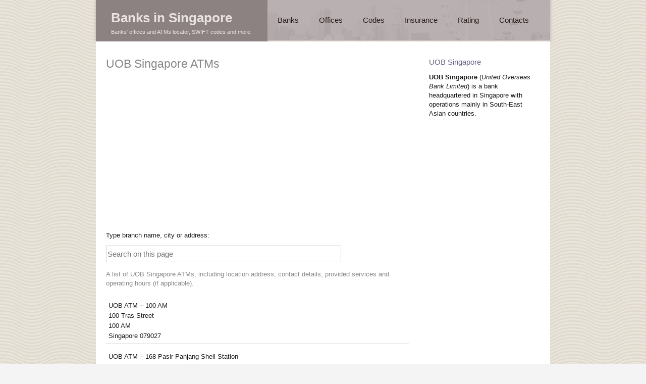

--- FILE ---
content_type: text/html; charset=UTF-8
request_url: https://sgbanks.com/branches/uob-singapore-atms
body_size: 16096
content:
<!DOCTYPE html PUBLIC "-//W3C//DTD XHTML 1.0 Transitional//EN" "http://www.w3.org/TR/xhtml1/DTD/xhtml1-transitional.dtd">
<html xmlns="http://www.w3.org/1999/xhtml" xml:lang="en" lang="en">
<head>
<meta http-equiv="content-type" content="text/html; charset=utf-8" />


<link media="all" href="https://sgbanks.com/wp-content/cache/autoptimize/css/autoptimize_6fc34e272b464abc1266c922bce657f4.css" rel="stylesheet" /><title>UOB Singapore ATMs</title>




<!-- MapPress Easy Google Maps Version:2.58.3 (http://www.mappresspro.com/mappress) -->
<script type='text/javascript'>mapp = window.mapp || {}; mapp.data = [];</script>

<!-- This site is optimized with the Yoast SEO plugin v6.0 - https://yoast.com/wordpress/plugins/seo/ -->
<meta name="description" content="UOB Singapore ATMs with location address, contacts and opening hours."/>
<link rel="canonical" href="https://sgbanks.com/branches/uob-singapore-atms" />
<script type='application/ld+json'>{"@context":"http:\/\/schema.org","@type":"WebSite","@id":"#website","url":"https:\/\/sgbanks.com\/","name":"SgBanks","potentialAction":{"@type":"SearchAction","target":"https:\/\/sgbanks.com\/?s={search_term_string}","query-input":"required name=search_term_string"}}</script>
<!-- / Yoast SEO plugin. -->


<link rel='stylesheet' id='mappress-css'  href='https://sgbanks.com/wp-content/cache/autoptimize/css/autoptimize_single_b8f9445b79b9f098ffaf365c2e5eeb86.css?ver=2.58.3' type='text/css' media='all' />

<script type='text/javascript' src='https://sgbanks.com/wp-includes/js/jquery/jquery.min.js' id='jquery-core-js'></script>
        <meta name="viewport" content="width=device-width, initial-scale=1"/>
    
<link rel="manifest" href="/manifest.json" />
</head>
<body>
<div id="wrap">
<div id="header">
<div class="material-menu-button">
    <span></span>
    <span></span>
    <span></span>
</div>
	<div class="hleft">
	<div id="headerlogo">
		<a href="https://sgbanks.com" title="Banks in Singapore">
			<h1>Banks in Singapore</h1>
		</a>
		</div>
		<div id="htxt">Banks' offices and ATMs locator, SWIFT codes and more.</div>
	</div>
		<div id="topmenu"><ul>
			<li><a class="tmenu" href="/banks" title="Banks">Banks</a></li>
			<li><a class="tmenu" href="/branches" title="Offices">Offices</a></li>
			<li><a class="tmenu" href="/codes" title="SWIFT codes">Codes</a></li>
			<li><a class="tmenu" href="/insurance" title="Insurance">Insurance</a></li>
			<li><a class="tmenu" href="/rating" title="Rating" rel="nofollow">Rating</a></li>
			<li><a href="/contacts" title="Contacts" rel="nofollow">Contacts</a></li>
		</ul></div>
</div>

<div id="container">


<script type="text/javascript">
var $ = jQuery.noConflict();

    $(document).ready(function() {

$("#tsearch").on("keyup", function() {
    var value = $(this).val().toLowerCase();

    $("div.contenttext p").each(function(index) {
        if (index !== 0) {
            var id = $(this).text().toLowerCase();
            var idx = id.indexOf(value);
                if (idx < 0) {
                   $(this).hide();
                }
                else {
                    $(this).show();
                }
    }
    });
});
    });
</script>

<div id="content">


<div id="primary">




<h1 class="big">UOB Singapore ATMs</h1>

<!-- sgbanks-bank-branches-header-adaptive -->
<ins class="adsbygoogle"
     style="display:block"
     data-ad-client="ca-pub-9483396973279140"
     data-ad-slot="8418021588"
     data-ad-format="auto"
     data-full-width-responsive="true"></ins>
<script>
     (adsbygoogle = window.adsbygoogle || []).push({});
</script>


<div class="post">

    
       
    <div class="contenttext">

        <div id='atm_live_search'><h4>Type branch name, city or address:</h4><input type="text" id="tsearch" placeholder="Search on this page" size='50' /></div><div class="subh">A list of UOB Singapore ATMs, including location address, contact details, provided services and operating hours (if applicable).</div>
<div class='lstbranches'><p><p>UOB ATM &#8211; 100 AM<br />
100 Tras Street<br />
100 AM<br />
Singapore 079027</p>
<p>UOB ATM &#8211; 168 Pasir Panjang Shell Station<br />
168 Pasir Panjang Road<br />
Shell Station<br />
Singapore 118556</p>
<p>UOB ATM &#8211; 313@Somerset<br />
313 Orchard Road #B2-ATM2<br />
313@Somerset<br />
Singapore 238895</p>
<p>UOB ATM &#8211; Admiralty MRT Station<br />
70 Woodlands Avenue 7<br />
MRT Station &#8211; Admiralty<br />
Singapore 738344</p>
<p>UOB ATM &#8211; Alexandra Road<br />
358 Alexandra Road<br />
Shell Station<br />
Singapore 159950</p>
<p>UOB ATM &#8211; Aljunied Avenue 2<br />
113 Aljunied Avenue 2 #01-01<br />
McDonald&#8217;s Restaurant<br />
Singapore 380113</p>
<p>UOB ATM &#8211; Aljunied Branch<br />
119 Aljunied Avenue 2 #01-80/82/84<br />
Singapore 380119</p>
<p>UOB ATM &#8211; Aljunied MRT Station<br />
81 Geylang Lorong 25<br />
MRT Station &#8211; Aljunied<br />
Singapore 388310</p>
<p>UOB ATM &#8211; Amoy Street Food Centre<br />
Telok Ayer Street Annex B<br />
National Development Building<br />
Singapore 069111</p>
<p>UOB ATM &#8211; Anchorpoint (Basement 1)<br />
370 Alexandra Road #B1-K3<br />
Anchorpoint (Basement 1)<br />
Singapore 159953</p>
<p>UOB ATM &#8211; Ang Mo Kio Avenue 1<br />
226C Ang Mo Kio Avenue 1 #01-651<br />
Singapore 563226</p>
<p>UOB ATM &#8211; Ang Mo Kio Avenue 1 Auto lobby<br />
339 Ang Mo Kio Avenue 1 #01-1573/1575<br />
Singapore 560339</p>
<p>UOB ATM &#8211; Ang Mo Kio Avenue 10<br />
Ang Mo Kio Avenue 10 &#8211; Between Blk 407 &#038; 408<br />
Singapore 560407</p>
<p>UOB ATM &#8211; Ang Mo Kio Avenue 10<br />
449 Ang Mo Kio Avenue 10 #01-1715<br />
Singapore 560449</p>
<p>UOB ATM &#8211; Ang Mo Kio Avenue 10<br />
531 Ang Mo Kio Avenue 10 #01-2441<br />
Singapore 560531</p>
<p>UOB ATM &#8211; Ang Mo Kio Avenue 10<br />
532 Ang Mo Kio Avenue 10<br />
7-Eleven Store<br />
Singapore 560532</p>
<p>UOB ATM &#8211; Ang Mo Kio Avenue 3<br />
51 Ang Mo Kio Avenue 3<br />
McDonald&#8217;s &#8211; Big Mac Centre<br />
Singapore 569922</p>
<p>UOB ATM &#8211; Ang Mo Kio Avenue 4<br />
163 Ang Mo Kio Avenue 4 #01-434<br />
Gateway Self Service Market<br />
Singapore 560163</p>
<p>UOB ATM &#8211; Ang Mo Kio Avenue 4<br />
632 Ang Mo Kio Avenue 4 #01-966<br />
Singapore 560632</p>
<p>UOB ATM &#8211; Ang Mo Kio Avenue 4<br />
630 Ang Mo Kio Avenue 4 #01-970<br />
7-Eleven Store<br />
Singapore 560630</p>
<p>UOB ATM &#8211; Ang Mo Kio Avenue 6<br />
712 Ang Mo Kio Avenue 6 #01-K1<br />
Singapore 560712</p>
<p>UOB ATM &#8211; Ang Mo Kio Branch<br />
53 Ang Mo Kio Avenue 3 #B1-34<br />
AMK Hub<br />
Singapore 569933</p>
<p>UOB ATM &#8211; Ang Mo Kio Bus Interchange<br />
57 Ang Mo Kio Avenue 8<br />
Ang Mo Kio Bus Interchange<br />
Singapore 567751</p>
<p>UOB ATM &#8211; Ang Mo Kio Shell Station<br />
3535 Ang Mo Kio Avenue 6<br />
Singapore 569839</p>
<p>UOB ATM &#8211; Anson Road Branch<br />
10 Anson Road #01-01<br />
International Plaza<br />
Singapore 079903</p>
<p>UOB ATM &#8211; Bartley MRT Circle Line Station<br />
90 Bartley Road<br />
Circle Line MRT Station &#8211; Bartley<br />
Singapore 539788</p>
<p>UOB ATM &#8211; Bedok Branch<br />
210 New Upper Changi Road #01-711<br />
Singapore 460210</p>
<p>UOB ATM &#8211; Bedok Bus Interchange Auto lobby<br />
207 New Upper Changi Road #01-00A<br />
Bedok Bus Interchange<br />
Singapore 460207</p>
<p>UOB ATM &#8211; Bedok Central Branch<br />
204 Bedok North Street 1 #01-417/419<br />
Singapore 460204</p>
<p>UOB ATM &#8211; Bedok MRT Station<br />
315 New Upper Changi Road<br />
MRT Station &#8211; Bedok<br />
Singapore 467347</p>
<p>UOB ATM &#8211; Bedok North Street 1<br />
213 Bedok North Street 1 #01-111<br />
Singapore 460213</p>
<p>UOB ATM &#8211; Bedok North Street 3<br />
510 Bedok North Street 3 #01-59<br />
Singapore 460510</p>
<p>UOB ATM &#8211; Bedok North Street 3<br />
539 Bedok North Street 3 #01-623<br />
Singapore 460539</p>
<p>UOB ATM &#8211; Bedok North Street 4<br />
85 Bedok North Street 4 #01-00<br />
Singapore 460085</p>
<p>UOB ATM &#8211; Bedok Reservoir Road<br />
631 Bedok Reservoir Road #01-934<br />
Singapore 470631</p>
<p>UOB ATM &#8211; Bedok Reservoir Road<br />
632 Bedok Reservoir Road #01-850<br />
McDonald&#8217;s<br />
Singapore 470632</p>
<p>UOB ATM &#8211; Bedok Reservoir Road<br />
744 Bedok Reservoir Road #01-3063<br />
Singapore 470744</p>
<p>UOB ATM &#8211; Bedok Road<br />
348 Bedok Road #01-01<br />
Shop N Save &#8211; The Market Place<br />
Singapore 469560</p>
<p>UOB ATM &#8211; Bedok South Avenue 3<br />
168 Bedok South Avenue 3<br />
7-Eleven Store<br />
Singapore 460168</p>
<p>UOB ATM &#8211; Bedok South Road<br />
18 Bedok South Road #01-63<br />
Singapore 460018</p>
<p>UOB ATM &#8211; Bedok Temporary Bus Interchange<br />
2 Bedok North Drive<br />
Bedok Temporary Bus Interchange<br />
Singapore 465513</p>
<p>UOB ATM &#8211; Bendemeer Road Branch<br />
25 Bendemeer Road #01-561/563<br />
Singapore 330025</p>
<p>UOB ATM &#8211; Bishan Branch<br />
501 Bishan Street 11 #01-368/370<br />
Singapore 570501</p>
<p>UOB ATM &#8211; Bishan MRT Station<br />
200 Bishan Road<br />
Singapore 579827</p>
<p>UOB ATM &#8211; Bishan Street 11<br />
Blk 152A Bishan Street 11 #01-K1<br />
Singapore 571152</p>
<p>UOB ATM &#8211; Bishan Street 13<br />
513 Bishan Street 13 #01-506<br />
Eaton Patisserie<br />
Singapore 570513</p>
<p>UOB ATM &#8211; Bishan Street 22<br />
282 Bishan Street 22 #01-149<br />
Budget Value Pte Ltd<br />
Singapore 570282</p>
<p>UOB ATM &#8211; Blk 644 Hougang Ave 8<br />
Blk 644 Hougang Avenue 8 #01-273<br />
7-Eleven Store<br />
Singapore 530644</p>
<p>UOB ATM &#8211; Blk 79A Circuit Road<br />
79A Circuit Road<br />
Singapore 371079</p>
<p>UOB ATM &#8211; Boon Keng NEL MRT Station<br />
900 Serangoon Road<br />
MRT Station &#8211; Boon Keng (NEL) Concourse Level<br />
Singapore 328260</p>
<p>UOB ATM &#8211; Boon Lay Branch<br />
325 Boon Lay Place<br />
Singapore 649886</p>
<p>UOB ATM &#8211; Boon Lay Bus Interchange<br />
61 Jurong West Central 3<br />
Boon Lay Bus Interchange<br />
Singapore 648330</p>
<p>UOB ATM &#8211; Boon Lay MRT Station<br />
301 Boon Lay Way<br />
MRT Station &#8211; Boon Lay<br />
Singapore 649846</p>
<p>UOB ATM &#8211; Boon Lay MRT Station Auto lobby<br />
301 Boon Lay Way<br />
MRT Station &#8211; Boon Lay<br />
Singapore 649846</p>
<p>UOB ATM &#8211; Boon Lay Place<br />
221 Boon Lay Place #01-110<br />
Singapore 640221</p>
<p>UOB ATM &#8211; Boon Lay Place<br />
221 Boon Lay Place #01-190<br />
Singapore 640221</p>
<p>UOB ATM &#8211; Boon Lay Shell Station<br />
2 Boon Lay Avenue<br />
Boon Lay Shell Station<br />
Singapore 649960</p>
<p>UOB ATM &#8211; Braddel Shell Station<br />
110 Braddel Road<br />
Shell Station<br />
Singapore 359914</p>
<p>UOB ATM &#8211; Braddell MRT Station<br />
379 Toa Payoh Lorong 1<br />
MRT Station &#8211; Braddell<br />
Singapore 319757</p>
<p>UOB ATM &#8211; Bras Basah Complex<br />
231 Bain Street #01-29/39<br />
Bras Basah Complex<br />
Singapore 180231</p>
<p>UOB ATM &#8211; Bras Basah MRT Circle Line Station<br />
65 Bras Basah Road<br />
Circle Line MRT Station &#8211; Bras Basah<br />
Singapore 189561</p>
<p>UOB ATM &#8211; Buangkok NEL MRT Station<br />
10 Sengkang Central<br />
MRT Station &#8211; Buangkok (NEL)<br />
Singapore 545061</p>
<p>UOB ATM &#8211; Bugis Junction<br />
230 Victoria Street Level 1<br />
Bugis Junction BHG<br />
Singapore 188024</p>
<p>UOB ATM &#8211; Bugis Junction<br />
230 Victoria Street Basement 1<br />
Bugis Junction BHG<br />
Singapore 188024</p>
<p>UOB ATM &#8211; Bugis MRT Station<br />
220 Victoria Street<br />
MRT Station &#8211; Bugis<br />
Singapore 188022</p>
<p>UOB ATM &#8211; Bugis+<br />
201 Victoria Street<br />
Bugis+<br />
Singapore 188067</p>
<p>UOB ATM &#8211; Bukit Batok Avenue 6 Shell Station<br />
28 Bukit Batok East Avenue 6<br />
Shell Station<br />
Singapore 659760</p>
<p>UOB ATM &#8211; Bukit Batok Central Branch<br />
634 Bukit Batok Central #01-104/106<br />
Singapore 650634</p>
<p>UOB ATM &#8211; Bukit Batok East Avenue 4<br />
272 Bukit Batok East Ave 4 #01-76<br />
Prima Deli Cake Shop<br />
Singapore 650272</p>
<p>UOB ATM &#8211; Bukit Batok MRT Station<br />
10 Bukit Batok Central<br />
MRT Station &#8211; Bukit Batok<br />
Singapore 659958</p>
<p>UOB ATM &#8211; Bukit Batok Road Shell Station<br />
11 Bukit Batok West Avenue 3<br />
Shell Station<br />
Singapore 659166</p>
<p>UOB ATM &#8211; Bukit Batok Street 11<br />
157 Bukit Batok Street 11 #01-202<br />
Singapore 650157</p>
<p>UOB ATM &#8211; Bukit Batok Street 31<br />
375 Bukit Batok Street 31 #01-140<br />
Singapore 650375</p>
<p>UOB ATM &#8211; Bukit Gombak MRT Station<br />
802 Bukit Batok West Ave 5<br />
MRT Station &#8211; Bukit Gombak<br />
Singapore 659083</p>
<p>UOB ATM &#8211; Bukit Merah Central<br />
166 Bukit Merah Central<br />
(near NTUC)<br />
Singapore 150166</p>
<p>UOB ATM &#8211; Bukit Merah Central Auto lobby<br />
162 Bukit Merah Central #01-3543<br />
Singapore 150162</p>
<p>UOB ATM &#8211; Bukit Merah View<br />
116 Bukit Merah View #01-233<br />
Singapore 151116</p>
<p>UOB ATM &#8211; Bukit Panjang Branch<br />
1 Jelebu Road #02-02<br />
Bukit Panjang Plaza<br />
Singapore 677743</p>
<p>UOB ATM &#8211; Bukit Panjang Plaza<br />
1 Jelebu Road #02-K7<br />
Bukit Panjang Plaza<br />
Singapore 677743</p>
<p>UOB ATM &#8211; Bukit Panjang Ring Road<br />
259 Bukit Panjang Ring Road #01-20<br />
7-Eleven Store<br />
Singapore 671259</p>
<p>UOB ATM &#8211; Bukit Panjang Shell Station<br />
772 Upper Bukit Timah Road<br />
Bukit Panjang Shell Station<br />
Singapore 678122</p>
<p>UOB ATM &#8211; Bukit Purmei Road<br />
112 Bukit Purmei Road<br />
Singapore 090112</p>
<p>UOB ATM &#8211; Bukit Timah Branch<br />
587 Bukit Timah Road #01-02<br />
Coronation Plaza<br />
Singapore 269707</p>
<p>UOB ATM &#8211; Bukit Timah Hill Shell Station<br />
219 Upper Bukit Timah Road<br />
Bukit Timah Hill Shell Station<br />
Singapore 588186</p>
<p>UOB ATM &#8211; Bukit Timah Plaza<br />
1 Jalan Anak Bukit #01-K36<br />
Bukit Timah Plaza &#8211; Level 1<br />
Singapore 588996</p>
<p>UOB ATM &#8211; Buona Vista Constituency Office<br />
36 Holland Drive<br />
Singapore 270036</p>
<p>UOB ATM &#8211; Buona Vista MRT Circle Line Station<br />
150 North Buona Vista Road<br />
Circle Line MRT Station &#8211; Buona Vista<br />
Singapore 139350</p>
<p>UOB ATM &#8211; Buona Vista MRT Station<br />
100 North Buona Vista Road<br />
MRT Station &#8211; Buona Vista<br />
Singapore 139345</p>
<p>UOB ATM &#8211; Caldecott MRT Circle Line Station<br />
38 Toa Payoh Rise<br />
Circle Line MRT Station &#8211; Caldecott<br />
Singapore 298113</p>
<p>UOB ATM &#8211; Causeway Point<br />
1 Woodlands Square #02-K1<br />
Causeway Point<br />
Singapore 738099</p>
<p>UOB ATM &#8211; Centrepoint Shopping Centre<br />
176 Orchard Road #B1-K12<br />
Centrepoint Shopping Centre<br />
Singapore 238843</p>
<p>UOB ATM &#8211; Century Square Shopping Centre<br />
2 Tampines Central 5, Level 2<br />
Century Square Shopping Centre<br />
Singapore 529509</p>
<p>UOB ATM &#8211; Chai Chee Road<br />
25A Chai Chee Road #01-459<br />
Prime Supermarket Ltd<br />
Singapore 461025</p>
<p>UOB ATM &#8211; Changi Airport<br />
Airline House Cargo Complex SIA Basement Canteen<br />
Changi Airport<br />
Singapore 819829</p>
<p>UOB ATM &#8211; Changi Airport Branch<br />
Airport Boulevard #B16-17<br />
Singapore Changi Airport Passenger Terminal 2 Building<br />
Singapore 918144</p>
<p>UOB ATM &#8211; Changi Airport Terminal 1<br />
Departure Hall Building 1 East Wing<br />
Changi Airport T1<br />
Singapore 819642</p>
<p>UOB ATM &#8211; Changi Airport Terminal 1<br />
Arrival Meeting Hall Central &#8211; near Info Centre<br />
Changi Airport T1<br />
Singapore 819642</p>
<p>UOB ATM &#8211; Changi Airport Terminal 1<br />
Departure / Check-in Hall Central East<br />
Changi Airport T1<br />
Singapore 819642</p>
<p>UOB ATM &#8211; Changi Airport Terminal 2<br />
Departure Transit Lounge South<br />
Changi Airport T2<br />
Singapore 819643</p>
<p>UOB ATM &#8211; Changi Airport Terminal 2<br />
Departure / Check-in Hall North<br />
Changi Airport T2<br />
Singapore 819643</p>
<p>UOB ATM &#8211; Changi Airport Terminal 2<br />
Arrival Meeting Hall North &#8211; near Spice Express<br />
Changi Airport T2<br />
Singapore 819643</p>
<p>UOB ATM &#8211; Changi Airport Terminal 2<br />
Arrival Meeting Hall South &#8211; near Burger King<br />
Changi Airport T2<br />
Singapore 819643</p>
<p>UOB ATM &#8211; Changi Airport Terminal 2<br />
Departure Transit Lounge North<br />
Changi Airport T2<br />
Singapore 819643</p>
<p>UOB ATM &#8211; Changi Airport Terminal 3<br />
Basement 2 South<br />
Changi Airport T3<br />
Singapore 819663</p>
<p>UOB ATM &#8211; Changi Airport Terminal 3<br />
Arrival Hall North<br />
Changi Airport T3<br />
Singapore 819663</p>
<p>UOB ATM &#8211; Changi Airport Terminal 3<br />
Departure Check &#8211; in Hall North<br />
Changi Airport T3<br />
Singapore 819663</p>
<p>UOB ATM &#8211; Changi Airport Terminal 3<br />
65 Airport Boulevard<br />
Changi Airport Terminal 3, Departure Transit Lounge Mezzanine Floor<br />
Singapore 819663</p>
<p>UOB ATM &#8211; Changi City Point<br />
5 Changi Business Park Central 1<br />
Changi Business Park Central 1<br />
Singapore 486038</p>
<p>UOB ATM &#8211; Changi General Hospital<br />
2 Simei Street 3<br />
Changi General Hospital &#8211; Main Lobby Level 1<br />
Singapore 529889</p>
<p>UOB ATM &#8211; Changi Kembangan Shell Station<br />
460 Changi Road<br />
Changi Kembangan Shell Station<br />
Singapore 419883</p>
<p>UOB ATM &#8211; Chevron House<br />
30 Raffles Place<br />
Chevron House (level 1)<br />
Singapore 048622</p>
<p>UOB ATM &#8211; Chinatown NEL MRT Station<br />
151 New Bridge Road<br />
MRT NEL Station &#8211; Chinatown, Concourse level<br />
Singapore 059443</p>
<p>UOB ATM &#8211; Chinese Garden MRT Station<br />
151 Boon Lay Way<br />
MRT Station &#8211; Chinese Garden<br />
Singapore 609959</p>
<p>UOB ATM &#8211; Choa Chu Kang Avenue 1<br />
253 Choa Chu Kang Avenue 1 #B1-00<br />
Singapore 680253</p>
<p>UOB ATM &#8211; Choa Chu Kang Avenue 3<br />
475 Choa Chu Kang Avenue 3 #01-K1<br />
Sunshine Place<br />
Singapore 680475</p>
<p>UOB ATM &#8211; Choa Chu Kang Avenue 4<br />
303 Choa Chu Kang Avenue 4 #01-00<br />
Singapore 680303</p>
<p>UOB ATM &#8211; Choa Chu Kang Bus Interchange<br />
301 Choa Chu Kang Avenue 4<br />
Choa Chu Kang Bus Interchange<br />
Singapore 689811</p>
<p>UOB ATM &#8211; Choa Chu Kang MRT Station<br />
10 Choa Chu Kang Avenue 4<br />
MRT Station Choa Chu Kang<br />
Singapore 689810</p>
<p>UOB ATM &#8211; Choa Chu Kang MRT Station Auto lobby<br />
10 Choa Chu Kang Avenue 4 #01-13<br />
Choa Chu Kang MRT Station Auto lobby<br />
Singapore 689810</p>
<p>UOB ATM &#8211; Choa Chu Kang Shell Station<br />
20 Choa Chu Kang Drive<br />
Choa Chu Kang Shell Station<br />
Singapore 689717</p>
<p>UOB ATM &#8211; Cineleisure Building<br />
8 Grange Road #B1-K3<br />
Cineleisure Building &#8211; Basement 1<br />
Singapore 239695</p>
<p>UOB ATM &#8211; Circuit Road<br />
Blk 36 Circuit Road #01-422<br />
7-Eleven Store<br />
Singapore 370036</p>
<p>UOB ATM &#8211; City Hall MRT Station<br />
150 North Bridge Road<br />
MRT Station &#8211; City Hall<br />
Singapore 179100</p>
<p>UOB ATM &#8211; City Plaza Branch<br />
810 Geylang Road #01-51/55<br />
City Plaza<br />
Singapore 409286</p>
<p>UOB ATM &#8211; City Square Mall<br />
180 Kitchener Road<br />
City Square Mall, B1 Auto lobby<br />
Singapore 208539</p>
<p>UOB ATM &#8211; City Square Mall<br />
180 Kitchener Road<br />
City Square Mall, B2-K1E<br />
Singapore 208539</p>
<p>UOB ATM &#8211; City Vibe<br />
3151 Commonwealth Avenue West<br />
City Vibe<br />
Singapore 129581</p>
<p>UOB ATM &#8211; CityLink Mall Auto lobby<br />
1 Raffles Link #B1-K1<br />
CityLink Mall<br />
Singapore 039393</p>
<p>UOB ATM &#8211; Clarke Quay<br />
3D River Valley Road #01-K2<br />
Clarke Quay<br />
Singapore 179021</p>
<p>UOB ATM &#8211; Clarke Quay NEL MRT Station<br />
10 Eu Tong Street<br />
MRT Station &#8211; Clarke Quay (NEL)<br />
Singapore 059815</p>
<p>UOB ATM &#8211; Clementi Avenue 2<br />
354 Clementi Avenue 2 #01-171<br />
Singapore 120354</p>
<p>UOB ATM &#8211; Clementi Avenue 3<br />
451 Clementi Avenue 3 #01-K1<br />
Singapore 120451</p>
<p>UOB ATM &#8211; Clementi Branch<br />
450 Clementi Avenue 3 #01-287/289<br />
Singapore 120450</p>
<p>UOB ATM &#8211; Clementi Bus Interchange<br />
441 Commonwealth Avenue West<br />
Clementi Bus Interchange<br />
Singapore 120441</p>
<p>UOB ATM &#8211; Clementi Mall<br />
3155 Commonwealth Avenue West #03-K12<br />
Clementi Mall<br />
Singapore 129588</p>
<p>UOB ATM &#8211; Clementi MRT Station<br />
3150 Commonwealth Avenue West<br />
MRT Station &#8211; Clementi<br />
Singapore 129580</p>
<p>UOB ATM &#8211; Clementi West Street 2<br />
Blk 722 Clementi West Street 2 #01-166<br />
Singapore 120722</p>
<p>UOB ATM &#8211; Clementi West Street 2<br />
Blk 727 Clementi West Street 2 #01-256<br />
Singapore 120727</p>
<p>UOB ATM &#8211; Clifford Centre<br />
24 Raffles Place<br />
Clifford Centre &#8211; Level 2<br />
Singapore 048621</p>
<p>UOB ATM &#8211; Coleman Street Branch<br />
1 Coleman Street #01-14<br />
The Adelphi<br />
Singapore 179803</p>
<p>UOB ATM &#8211; Commonwealth Drive<br />
46-3 Commonwealth Drive #01-394<br />
Singapore 140463</p>
<p>UOB ATM &#8211; Commonwealth MRT Station<br />
375 Commonwealth Ave<br />
MRT Station &#8211; Commonwealth<br />
Singapore 149735</p>
<p>UOB ATM &#8211; Commonwealth Shell Station<br />
355 Commonwealth Avenue<br />
Shell Station<br />
Singapore 149731</p>
<p>UOB ATM &#8211; CPF Tampines Building<br />
1 Tampines Central 5<br />
CPF Tampines Building<br />
Singapore 529508</p>
<p>UOB ATM &#8211; CT Hub<br />
2 Kallang Avenue<br />
CT Hub<br />
Singapore 339407</p>
<p>UOB ATM &#8211; Dakota MRT Circle Line Station<br />
211 Old Airport Road<br />
Circle Line MRT Station &#8211; Dakota<br />
Singapore 397971</p>
<p>UOB ATM &#8211; Dawson Road<br />
57 Dawson Road #01-K1<br />
Dawson Place<br />
Singapore 142057</p>
<p>UOB ATM &#8211; Dhoby Ghaut MRT Station<br />
11 Orchard Road<br />
MRT Station &#8211; Dhoby Ghaut<br />
Singapore 238826</p>
<p>UOB ATM &#8211; Dhoby Ghaut MRT Station<br />
60A Orchard Road<br />
MRT Station &#8211; Dhoby Ghaut (NEL)<br />
Singapore 238889</p>
<p>UOB ATM &#8211; Dover MRT Station<br />
200 Commonwealth Avenue West<br />
Dover MRT Station<br />
Singapore 138677</p>
<p>UOB ATM &#8211; Dunearn/Eng Neo Shell Station<br />
648 Dunearn Road<br />
Dunearn/Eng Neo Shell Station<br />
Singapore 289629</p>
<p>UOB ATM &#8211; Dunearn/University Shell Station<br />
314 Dunearn Road<br />
Dunearn/University Shell Station<br />
Singapore 299551</p>
<p>UOB ATM &#8211; Dunman Shell Station<br />
743 Dunman Road<br />
Shell Station<br />
Singapore 439241</p>
<p>UOB ATM &#8211; E!Hub Downtown East<br />
1 Pasir Ris Close<br />
E!Hub Downtown East<br />
Singapore 519599</p>
<p>UOB ATM &#8211; East Coast Shell Station<br />
338 East Coast Road<br />
Shell Station<br />
Singapore 428961</p>
<p>UOB ATM &#8211; East Shore Hospital<br />
321 Joo Chiat Place<br />
East Shore Hospital<br />
Singapore 427990</p>
<p>UOB ATM &#8211; Elias Mall<br />
625 Elias Road #01-K3<br />
Elias Mall<br />
Singapore 510625</p>
<p>UOB ATM &#8211; Esplanade MRT Circle Line Station<br />
90 Bras Basah Road<br />
Circle Line MRT Station &#8211; Esplanade<br />
Singapore 189562</p>
<p>UOB ATM &#8211; Eu Tong Sen Street<br />
100 Eu Tong Sen Street #01-09<br />
7-Eleven Store<br />
Singapore 059812</p>
<p>UOB ATM &#8211; Eunos Bus Interchange<br />
409 Eunos Road 2<br />
Eunos Bus Interchange<br />
Singapore 409388</p>
<p>UOB ATM &#8211; Eunos MRT Station<br />
30 Eunos Crescent<br />
MRT Station &#8211; Eunos<br />
Singapore 409423</p>
<p>UOB ATM &#8211; Fajar Shopping Centre<br />
445 Fajar Road #01-K3<br />
Fajar Shopping Centre<br />
Singapore 670445</p>
<p>UOB ATM &#8211; Far East Plaza<br />
14 Scotts Road<br />
Far East Plaza &#8211; Level One<br />
Singapore 228213</p>
<p>UOB ATM &#8211; Far East Shopping Centre<br />
545 Orchard Road<br />
Far East Shopping Centre<br />
Singapore 238882</p>
<p>UOB ATM &#8211; Far East Square<br />
137 Amoy Street<br />
Far East Square<br />
Singapore 049965</p>
<p>UOB ATM &#8211; FEB Main Branch<br />
156 Cecil Street #01-00<br />
FEB Building<br />
Singapore 069544</p>
<p>UOB ATM &#8211; Fernvale Point<br />
21 Sengkang West Avenue<br />
Fernvale Point<br />
Singapore 797650</p>
<p>UOB ATM &#8211; Fortune Centre<br />
190 Middle Road<br />
Fortune Centre<br />
Singapore 188979</p>
<p>UOB ATM &#8211; Forum the Shopping Mall<br />
583 Orchard Road #B1-K4<br />
Forum the Shopping Mall<br />
Singapore 238884</p>
<p>UOB ATM &#8211; Funan Centre<br />
109 North Bridge Road #01-K1<br />
Funan Centre<br />
Singapore 179097</p>
<p>UOB ATM &#8211; Gek Poh Shopping Centre<br />
762 Jurong West Street 75 #01-K1<br />
Gek Poh Shopping Centre<br />
Singapore 640762</p>
<p>UOB ATM &#8211; Geylang Auto lobby<br />
439-443 Geylang Road<br />
Singapore 389399</p>
<p>UOB ATM &#8211; Geylang Lorong 18<br />
348 Geylang Lorong 18<br />
7-Eleven Store<br />
Singapore 389369</p>
<p>UOB ATM &#8211; Geylang Lorong 25A<br />
60 Geylang Lorong 25A<br />
7-Eleven Store<br />
Singapore 388250</p>
<p>UOB ATM &#8211; Geylang Lorong 7 Shell Station<br />
203 Geylang Lorong 7<br />
Shell Station<br />
Singapore 389266</p>
<p>UOB ATM &#8211; Geylang Road<br />
610 Geylang Road<br />
Singapore 389549</p>
<p>UOB ATM &#8211; Geylang Serai Market<br />
1 Geylang Serai #01-K1<br />
Geylang Serai Market<br />
Singapore 402001</p>
<p>UOB ATM &#8211; Ghim Moh Road<br />
19 Ghim Moh Road #01-237<br />
7-Eleven Store<br />
Singapore 270019</p>
<p>UOB ATM &#8211; Gleneagles Hospital<br />
6 Napier Road<br />
Gleneagles Hospital<br />
Singapore 258499</p>
<p>UOB ATM &#8211; Golden Mile Complex<br />
5001 Beach Road #01-14<br />
Golden Mile Complex<br />
Singapore 199588</p>
<p>UOB ATM &#8211; Golden Mile Food Centre<br />
505 Beach Road<br />
Golden Mile Food Centre<br />
Singapore 199583</p>
<p>UOB ATM &#8211; Great World City<br />
1 Kim Seng Promenade<br />
Great World City &#8211; Basement 1<br />
Singapore 237994</p>
<p>UOB ATM &#8211; Great World City Branch<br />
1 Kim Seng Promenade #01-34<br />
Great World City<br />
Singapore 237994</p>
<p>UOB ATM &#8211; Greenridge Shopping Centre<br />
524A Jelapang Road #01-K1<br />
Greenridge Shopping Centre<br />
Singapore 671524</p>
<p>UOB ATM &#8211; Guillemard Shell Station<br />
132 Guillemard Road<br />
Guillemard Shell Station<br />
Singapore 399720</p>
<p>UOB ATM &#8211; Harbourfront Bus Interchange<br />
4 Seah Im Road<br />
Harbourfront Bus Interchange<br />
Singapore 099115</p>
<p>UOB ATM &#8211; HarbourFront Centre Auto lobby<br />
1 Maritime Square #02-107<br />
HarbourFront Centre Auto lobby<br />
Singapore 099253</p>
<p>UOB ATM &#8211; HarbourFront NEL MRT Station<br />
81 Telok Blangah Road<br />
MRT Station &#8211; HarbourFront (NEL)<br />
Singapore 098867</p>
<p>UOB ATM &#8211; Havelock Shell Station<br />
548 Havelock Road<br />
Shell Station<br />
Singapore 169637</p>
<p>UOB ATM &#8211; Haw Par Villa<br />
270 Pasir Panjang Road<br />
Circle Line MRT Station &#8211; Haw Par Villa<br />
Singapore 117396</p>
<p>UOB ATM &#8211; Heartland Mall<br />
205 Hougang Street 21<br />
Heartland Mall<br />
Singapore 530205</p>
<p>UOB ATM &#8211; Hoa Nam Building<br />
27 Foch Road #01-07/08<br />
7-Eleven Store<br />
Singapore 209264</p>
<p>UOB ATM &#8211; Holland Road Branch<br />
211 Holland Avenue #01-12<br />
Holland Road Shopping Centre<br />
Singapore 278967</p>
<p>UOB ATM &#8211; Holland Village MRT Circle Line Station<br />
200 Holland Avenue<br />
Circle Line MRT Station &#8211; Holland Village<br />
Singapore 278995</p>
<p>UOB ATM &#8211; Hougang 1<br />
1 Hougang Street 91<br />
Hougang 1<br />
Singapore 538692</p>
<p>UOB ATM &#8211; Hougang Avenue 1<br />
102 Hougang Avenue 1 #01-1191<br />
Jen Ann Medical Store<br />
Singapore 530102</p>
<p>UOB ATM &#8211; Hougang Avenue 1<br />
106 Hougang Avenue 1 #01-1231<br />
Prima Deli Cake Shop<br />
Singapore 530106</p>
<p>UOB ATM &#8211; Hougang Avenue 1<br />
121 Hougang Avenue 1 #01-1340<br />
Singapore 530121</p>
<p>UOB ATM &#8211; Hougang Avenue 10<br />
90 Hougang Avenue 10 Level 2<br />
NTUC Hougang Mall<br />
Singapore 538766</p>
<p>UOB ATM &#8211; Hougang Branch<br />
108 Hougang Avenue 1 #01-1313/1315<br />
Singapore 530108</p>
<p>UOB ATM &#8211; Hougang Central<br />
809 Hougang Central #01-164<br />
Singapore 530809</p>
<p>UOB ATM &#8211; Hougang Green Shopping Mall<br />
21 Hougang St 51 #01-43/44/45<br />
Hougang Green Shopping Mall<br />
Singapore 538719</p>
<p>UOB ATM &#8211; Hougang MRT Branch<br />
80 Hougang Central #01-01<br />
Hougang MRT Station<br />
Singapore 538758</p>
<p>UOB ATM &#8211; Hougang NEL MRT Station<br />
80 Hougang Central #B1<br />
MRT Station &#8211; Hougang (NEL)<br />
Singapore 538758</p>
<p>UOB ATM &#8211; Hougang North Auto lobby<br />
683 Hougang Avenue 8 #01-903/905/907<br />
Singapore 530683</p>
<p>UOB ATM &#8211; Hougang Street 21<br />
205 Hougang Street 21 #01-K2<br />
Heartland Mall<br />
Singapore 530205</p>
<p>UOB ATM &#8211; IKEA Building Level 1<br />
317 Alexandra Road<br />
Ikea Building Level 1 &#8211; Lift Lobby<br />
Singapore 159965</p>
<p>UOB ATM &#8211; IKEA Tampines<br />
60 Tampines North Drive 2<br />
IKEA Tampines<br />
Singapore 528764</p>
<p>UOB ATM &#8211; IMM Building<br />
2 Jurong East St 21#01-C1<br />
IMM Building<br />
Singapore 609601</p>
<p>UOB ATM &#8211; IMM Building Auto lobby<br />
2 Jurong East St 21 #01-36<br />
IMM Building<br />
Singapore 609601</p>
<p>UOB ATM &#8211; International Plaza<br />
10 Anson Road #01-33A<br />
International Plaza<br />
Singapore 079903</p>
<p>UOB ATM &#8211; ION Orchard<br />
2 Orchard Turn<br />
ION Orchard, #B1-K2<br />
Singapore 238801</p>
<p>UOB ATM &#8211; Jalan Ahmad Ibrahim Shell Station<br />
311 Jalan Ahmad Ibrahim<br />
Shell Station<br />
Singapore 619595</p>
<p>UOB ATM &#8211; Jalan Bukit Merah<br />
6 Jalan Bukit Merah #01-K1<br />
Singapore 150006</p>
<p>UOB ATM &#8211; Jalan Bukit Merah<br />
111 Jalan Bukit Merah #01-1686<br />
Singapore 160111</p>
<p>UOB ATM &#8211; Jalan Leban<br />
6 Jalan Leban<br />
Guardian<br />
Singapore 577549</p>
<p>UOB ATM &#8211; Jalan Sultan Branch<br />
200 Jalan Sultan #01-06<br />
Textile Centre<br />
Singapore 199018</p>
<p>UOB ATM &#8211; Jalan Tiga<br />
36 Jalan Tiga<br />
7-Eleven Store<br />
Singapore 390039</p>
<p>UOB ATM &#8211; Jcube<br />
2 Jurong East Central 1<br />
Jcube<br />
Singapore 609731</p>
<p>UOB ATM &#8211; Jem Branch<br />
50 Jurong Gateway Road #02-15<br />
Jem<br />
Singapore 608549</p>
<p>UOB ATM &#8211; Joo Chiat Complex<br />
1 Joo Chiat Road #01-K1<br />
Joo Chiat Complex<br />
Singapore 420001</p>
<p>UOB ATM &#8211; Joo Koon MRT Station<br />
91 Joo Koon Circle<br />
MRT Station &#8211; Joo Koon<br />
Singapore 629116</p>
<p>UOB ATM &#8211; Jubilee Entertainment Complex<br />
61 Ang Mo Kio Avenue 8<br />
Jubilee Entertainment Complex<br />
Singapore 569814</p>
<p>UOB ATM &#8211; Junction 8 Shopping Centre<br />
9 Bishan Place<br />
Junction 8 Shopping Centre &#8211; Level 1<br />
Singapore 579837</p>
<p>UOB ATM &#8211; Junction 8 Shopping Centre<br />
9 Bishan Place #01-K7A<br />
Junction 8 Shopping Centre<br />
Singapore 579837</p>
<p>UOB ATM &#8211; Junction 8 Shopping Centre<br />
9 Bishan Place #01-K9<br />
Junction 8 Shopping Centre<br />
Singapore 579837</p>
<p>UOB ATM &#8211; Jurong East Central Auto lobby<br />
130 Jurong East Street 13<br />
#01-213/215/217<br />
Singapore 600130</p>
<p>UOB ATM &#8211; Jurong East Street 13<br />
135 Jurong East Street 13<br />
#01-325<br />
Singapore 600135</p>
<p>UOB ATM &#8211; Jurong East Street 24<br />
256 Jurong East Street 24 #01-381<br />
Singapore 600256</p>
<p>UOB ATM &#8211; Jurong East Street 31<br />
346 Jurong East Street 31 #01-75<br />
Singapore 600346</p>
<p>UOB ATM &#8211; Jurong East Temporary Bus Interchange<br />
60 Jurong Gateway Road<br />
Jurong East Temporary Bus Interchange<br />
Singapore 608548</p>
<p>UOB ATM &#8211; Jurong Point Branch<br />
1 Jurong West Central 2 #01-16C<br />
Jurong Point Shopping Centre<br />
Singapore 648886</p>
<p>UOB ATM &#8211; Jurong Point Shopping Centre<br />
1 Jurong West Central 2 #01-16<br />
Jurong Point Shopping Centre<br />
Singapore 648886</p>
<p>UOB ATM &#8211; Jurong SuperBowl<br />
1 Yuan Ching Road<br />
Singapore 618640</p>
<p>UOB ATM &#8211; Jurong West Avenue 1<br />
502 Jurong West Avenue 1 #01-819<br />
Singapore 640502</p>
<p>UOB ATM &#8211; Jurong West Shell Station<br />
21 Jurong West Avenue 5<br />
Shell Station<br />
Singapore 649481</p>
<p>UOB ATM &#8211; Jurong West Street 41<br />
494 Jurong West Street 41 #01-136<br />
Singapore 640494</p>
<p>UOB ATM &#8211; Jurong West Street 51<br />
501 Jurong West Street 51 #01-277<br />
Singapore 640501</p>
<p>UOB ATM &#8211; Jurong West Street 92<br />
960 Jurong West Street 92 #01-178<br />
Singapore 640960</p>
<p>UOB ATM &#8211; Kallang Bahru<br />
71 Kallang Bahru #01-529A<br />
Singapore 330071</p>
<p>UOB ATM &#8211; Kallang Leisure Park<br />
5 Stadium Walk<br />
Kallang Leisure Park 1st Storey<br />
Singapore 397693</p>
<p>UOB ATM &#8211; Kallang MRT Station<br />
5 Sims Avenue<br />
MRT Station &#8211; Kallang<br />
Singapore 387405</p>
<p>UOB ATM &#8211; Katong Branch<br />
112 East Coast Road #02-01 &#038; #02-26<br />
112 Katong<br />
Singapore 428802</p>
<p>UOB ATM &#8211; Katong Shopping Centre<br />
865 Mountbatten Road<br />
Katong Shopping Centre<br />
Singapore 437844</p>
<p>UOB ATM &#8211; Kembangan MRT Station<br />
55 Sims Avenue East<br />
MRT Station &#8211; Kembangan<br />
Singapore 416551</p>
<p>UOB ATM &#8211; Kent Ridge MRT Circle Line Station<br />
301 South Buona Vista Road<br />
Circle Line MRT Station &#8211; Kent Ridge MRT Circle Line Station<br />
Singapore 118177</p>
<p>UOB ATM &#8211; Keypoint<br />
371 Beach Road #01-04A<br />
Keypoint<br />
Singapore 199597</p>
<p>UOB ATM &#8211; Khatib MRT Station<br />
201 Yishun Avenue 2<br />
MRT Station &#8211; Khatib<br />
Singapore 769092</p>
<p>UOB ATM &#8211; Khoo Teck Puat Hospital<br />
90 Yishun Central #01-A3<br />
Khoo Teck Puat Hospital<br />
Singapore 768828</p>
<p>UOB ATM &#8211; King George&#8217;s Branch<br />
803 King George&#8217;s Avenue #01-242/244<br />
Singapore 200803</p>
<p>UOB ATM &#8211; KK Women&#8217;s And Children&#8217;s Hospital<br />
100 Bukit Timah Road<br />
KK Women&#8217;s &#038; Children&#8217;s Hospital<br />
Singapore 229899</p>
<p>UOB ATM &#8211; Kopitiam Square<br />
10 Sengkang Square<br />
Kopitiam Square<br />
Singapore 544829</p>
<p>UOB ATM &#8211; Kovan NEL MRT Station<br />
900 Upper Serangoon Road<br />
MRT Station &#8211; Kovan (NEL)<br />
Singapore 534799</p>
<p>UOB ATM &#8211; Kranji MRT Station<br />
960 Woodlands Road<br />
MRT Station &#8211; Kranji<br />
Singapore 738702</p>
<p>UOB ATM &#8211; Labrador Park MRT Circle Line Station<br />
701 Telok Blangah Road<br />
Circle Line MRT Station &#8211; Labrador Park<br />
Singapore 109209</p>
<p>UOB ATM &#8211; Lake View Shell Station<br />
80 Upper Thomson Road<br />
Lake View Shell Station<br />
Singapore 574326</p>
<p>UOB ATM &#8211; Lakeside MRT Station<br />
201 Boon Lay Way<br />
MRT Station &#8211; Lakeside<br />
Singapore 649845</p>
<p>UOB ATM &#8211; Lavender MRT Station<br />
50 Kallang Road<br />
MRT Station &#8211; Lavender<br />
Singapore 208699</p>
<p>UOB ATM &#8211; Liang Court Shopping Centre<br />
177 River Valley Road #01-K2<br />
Liang Court Shopping Centre<br />
Singapore 179030</p>
<p>UOB ATM &#8211; Little India NEL MRT Station<br />
60 Bukit Timah Road<br />
MRT Station &#8211; Little India (NEL)<br />
Singapore 229900</p>
<p>UOB ATM &#8211; Lorong 1 Toa Payoh<br />
Blk 128 Lorong 1 Toa Payoh<br />
Singapore 310128</p>
<p>UOB ATM &#8211; Lorong Chuan MRT Circle Line Station<br />
150 Serangoon Road<br />
Circle Line MRT Station &#8211; Lorong Chuan<br />
Singapore 554533</p>
<p>UOB ATM &#8211; Lorong Lew Lian<br />
2 Lorong Lew Lian #01-40<br />
Singapore 531002</p>
<p>UOB ATM &#8211; Lorong Mambong<br />
4 Lorong Mambong<br />
7-Eleven (Holland Village)<br />
Singapore 277672</p>
<p>UOB ATM &#8211; Lot 1 Shoppers Mall<br />
21 Choa Chu Kang Avenue 4 #B1-K13A<br />
Lot 1 Shoppers Mall<br />
Singapore 689812</p>
<p>UOB ATM &#8211; Loyang Amenity Centre<br />
4A Loyang Lane #01-K1<br />
Loyang Amenity Centre<br />
Singapore 508923</p>
<p>UOB ATM &#8211; Loyang Point<br />
258 Pasir Ris Street 21<br />
Loyang Point<br />
Singapore 510258</p>
<p>UOB ATM &#8211; Lucky Plaza<br />
304 Orchard Road<br />
Lucky Plaza (Level 1)<br />
Singapore 238863</p>
<p>UOB ATM &#8211; MacPherson Auto lobby<br />
181-185 MacPherson Road<br />
Singapore 348540</p>
<p>UOB ATM &#8211; MacPherson MRT Circle Line Station<br />
171 Paya Lebar Road<br />
Circle Line MRT Station &#8211; MacPherson<br />
Singapore 409048</p>
<p>UOB ATM &#8211; MacPherson Shell Station<br />
259 MacPherson Road<br />
Shell Station<br />
Singapore 348584</p>
<p>UOB ATM &#8211; MapleTree Business City<br />
20 Pasir Panjang Road #02-18/19<br />
MapleTree Business City<br />
Singapore 117439</p>
<p>UOB ATM &#8211; Marina Bay Financial Centre PBC<br />
10 Marina Boulevard, #01-02<br />
MBFC Tower 2<br />
Singapore 018983</p>
<p>UOB ATM &#8211; Marina Bay Link Mall<br />
8A Marina Boulevard<br />
Marina Bay Link Mall<br />
Singapore 018984</p>
<p>UOB ATM &#8211; Marina Bay MRT Station<br />
21 Marina Station Road<br />
MRT Station &#8211; Marina Bay<br />
Singapore 018990</p>
<p>UOB ATM &#8211; Marina Bay Sands<br />
10 Bayfront Avenue (Location D, level B2M near #B2-202)<br />
Marina Bay Sands<br />
Singapore 018956</p>
<p>UOB ATM &#8211; Marina Bay Sands<br />
10 Bayfront Avenue (Location E, level B1 near #B1-122)<br />
Marina Bay Sands<br />
Singapore 018956</p>
<p>UOB ATM &#8211; Marina Bay Sands<br />
10 Bayfront Avenue (Location K, level 01 near #01-50)<br />
Marina Bay Sands<br />
Singapore 018956</p>
<p>UOB ATM &#8211; Marina Bay Sands<br />
10 Bayfront Avenue (Level B02 near #B2-80)<br />
Marina Bay Sands<br />
Singapore 018956</p>
<p>UOB ATM &#8211; Marina Bay Sands<br />
10 Bayfront Avenue (Location A, Level B02, near #B2-80)<br />
Marina Bay Sands<br />
Singapore 018956</p>
<p>UOB ATM &#8211; Marina Bay Sands<br />
10 Bayfront Avenue (Location P, level 1 beside #01-55)<br />
Marina Bay Sands<br />
Singapore 018956</p>
<p>UOB ATM &#8211; Marina Square<br />
6 Raffles Boulevard Level 2<br />
Marina Square<br />
Singapore 039594</p>
<p>UOB ATM &#8211; Marina Square Branch<br />
6 Raffles Boulevard #01-210/211<br />
Marina Square<br />
Singapore 039594</p>
<p>UOB ATM &#8211; Marine Parade Central<br />
83 Marine Parade Central #01-552A<br />
Singapore 440083</p>
<p>UOB ATM &#8211; Marine Parade Central<br />
83 Marine Parade Central #01-582<br />
7-Eleven Store<br />
Singapore 440083</p>
<p>UOB ATM &#8211; Marine Terrace<br />
59 Marine Terrace #01-91<br />
Singapore 440059</p>
<p>UOB ATM &#8211; Marsiling Lane<br />
18 Marsiling Lane #01-271<br />
Singapore 730018</p>
<p>UOB ATM &#8211; Marsiling MRT Station<br />
71 Woodlands Avenue 3<br />
MRT Station &#8211; Marsiling<br />
Singapore 739044</p>
<p>UOB ATM &#8211; Marsiling Shell Station<br />
10 Marsiling Road<br />
Shell Station<br />
Singapore 739109</p>
<p>UOB ATM &#8211; Marymount MRT Circle Line Station<br />
60 Marymount Road<br />
MRT Circle Line Station &#8211; Marymount<br />
Singapore 573993</p>
<p>UOB ATM &#8211; Millenia Walk<br />
9 Raffles Boulevard<br />
Millenia Walk<br />
Singapore 039192</p>
<p>UOB ATM &#8211; Moulmein Shell Station<br />
103 Moulmein Road<br />
Shell Station<br />
Singapore 308080</p>
<p>UOB ATM &#8211; Mount Elizabeth Medical Centre<br />
3 Mount Elizabeth #01-03/05<br />
Mount Elizabeth Medical Centre<br />
Singapore 228510</p>
<p>UOB ATM &#8211; Nam Peng Building<br />
452 North Bridge Road<br />
7-Eleven Store<br />
Singapore 188733</p>
<p>UOB ATM &#8211; Nanyang Technological University<br />
Nanyang Drive<br />
NTU Canteen A<br />
Singapore 639798</p>
<p>UOB ATM &#8211; National University Hospital<br />
5 Lower Kent Ridge Road<br />
National University Hospital Main Building<br />
Singapore 119074</p>
<p>UOB ATM &#8211; National University of Singapore<br />
10 Kent Ridge Crescent<br />
NUS Science Faculty &#8211; Lecture Rm 26<br />
Singapore 119260</p>
<p>UOB ATM &#8211; National University of Singapore<br />
10 Kent Ridge Crescent<br />
NUS Walkway linking AS1, 6 and Old Admin Block<br />
Singapore 119260</p>
<p>UOB ATM &#8211; New Bridge Centre<br />
336 Smith Street<br />
New Bridge Centre<br />
Singapore 050336</p>
<p>UOB ATM &#8211; New Bridge Road Branch<br />
1 Park Road #01-01/02<br />
People&#8217;s Park Complex<br />
Singapore 059108</p>
<p>UOB ATM &#8211; New Market Road<br />
32 New Market Road #01-K2<br />
Singapore 050032</p>
<p>UOB ATM &#8211; New Upper Changi Road<br />
57 New Upper Changi Road #01-1348<br />
Singapore 461057</p>
<p>UOB ATM &#8211; New Upper Changi Road<br />
59 New Upper Changi Road #01-1250<br />
Singapore 461059</p>
<p>UOB ATM &#8211; New World Centre<br />
1 Jalan Berseh<br />
New World Centre<br />
Singapore 209037</p>
<p>UOB ATM &#8211; Newton Circus Shell Station<br />
143 Bukit Timah Road<br />
Newton Circus Shell Station<br />
Singapore 229843</p>
<p>UOB ATM &#8211; Newton MRT Station<br />
49 Scotts Road<br />
MRT Station &#8211; Newton<br />
Singapore 228234</p>
<p>UOB ATM &#8211; Newton/Hooper Road Shell Station<br />
150 Bukit Timah Road<br />
Newton/Hooper Road Shell Station<br />
Singapore 229846</p>
<p>UOB ATM &#8211; NEX<br />
23 Serangoon Central Basement 2<br />
NEX<br />
Singapore 556083</p>
<p>UOB ATM &#8211; NEX<br />
23 Serangoon Central Level 3<br />
NEX<br />
Singapore 556083</p>
<p>UOB ATM &#8211; NEX<br />
23 Serangoon Central Level 4<br />
NEX<br />
Singapore 556083</p>
<p>UOB ATM &#8211; Ngee Ann City<br />
391 Orchard Road<br />
Ngee Ann City &#8211; Basement 2 (near #B2-35)<br />
Singapore 238872</p>
<p>UOB ATM &#8211; Ngee Ann City<br />
391B Orchard Road Basement 1<br />
Ngee Ann City 1<br />
Singapore 238874</p>
<p>UOB ATM &#8211; North Bridge Branch<br />
231 Bain Street #01-29/39<br />
Bras Basah Complex<br />
Singapore 180231</p>
<p>UOB ATM &#8211; Northpoint Branch<br />
930 Yishun Avenue 2 #B1-68/69/70<br />
Singapore 769098</p>
<p>UOB ATM &#8211; Northpoint Shopping Centre<br />
930 Yishun Avenue 2 Basement 2<br />
Northpoint Shopping Centre<br />
Singapore 769098</p>
<p>UOB ATM &#8211; Novena MRT Station<br />
250 Thomson Road<br />
MRT Station &#8211; Novena<br />
Singapore 307642</p>
<p>UOB ATM &#8211; Novena Square Branch<br />
238A Thomson Road #01-38<br />
Novena Square<br />
Singapore 307685</p>
<p>UOB ATM &#8211; NTUC Lifestyle World Downtown East<br />
1 Pasir Ris Close<br />
NTUC Lifestyle World Downtown East<br />
Singapore 519599</p>
<p>UOB ATM &#8211; OG Albert Complex<br />
60 Albert St #01-00<br />
OG Albert Complex<br />
Singapore 189969</p>
<p>UOB ATM &#8211; Old Airport Road<br />
51 Old Airport Road #01-K1<br />
Old Airport Road Hawker Centre<br />
Singapore 390051</p>
<p>UOB ATM &#8211; One Raffles Place<br />
1 Raffles Place<br />
One Raffles Place &#8211; Level 1 Auto lobby<br />
Singapore 048616</p>
<p>UOB ATM &#8211; Orchard Branch<br />
230 Orchard Road #01-230<br />
Faber House<br />
Singapore 238854</p>
<p>UOB ATM &#8211; Orchard Central<br />
181 Orchard Road Level 1<br />
Orchard Central<br />
Singapore 238896</p>
<p>UOB ATM &#8211; Orchard MRT Station<br />
437 Orchard Road<br />
MRT Station &#8211; Orchard<br />
Singapore 238878</p>
<p>UOB ATM &#8211; Orchard Plaza<br />
150 Orchard Road #01-53/54/55<br />
Orchard Plaza<br />
Singapore 238841</p>
<p>UOB ATM &#8211; Orchard Tower<br />
400 Orchard Road<br />
Orchard Tower &#8211; Level 1 (main entrance to the Rear Block)<br />
Singapore 238875</p>
<p>UOB ATM &#8211; Outram MRT Station<br />
10 Outram Road<br />
MRT Station &#8211; Outram<br />
Singapore 169037</p>
<p>UOB ATM &#8211; Outram Park NEL MRT Station<br />
300 Eu Tong Sen Street<br />
MRT Station &#8211; Outram Park (NEL)<br />
Singapore 059816</p>
<p>UOB ATM &#8211; Outram Shell Station<br />
305 Outram Road<br />
Shell Station<br />
Singapore 169072</p>
<p>UOB ATM &#8211; Owen Road<br />
44 Owen Road #01-301<br />
Singapore 210044</p>
<p>UOB ATM &#8211; Parklane Shopping Mall<br />
35 Selegie Road<br />
Parklane Shopping Mall<br />
Singapore 188307</p>
<p>UOB ATM &#8211; Parkway Parade Branch<br />
80 Marine Parade Road #01-13<br />
Parkway Parade<br />
Singapore 449269</p>
<p>UOB ATM &#8211; Pasir Panjang Shell Station<br />
328 Pasir Panjang Road<br />
Shell Station<br />
Singapore 118654</p>
<p>UOB ATM &#8211; Pasir Ris Branch<br />
443 Pasir Ris Drive 6 #01-20/22<br />
Singapore 510443</p>
<p>UOB ATM &#8211; Pasir Ris Bus Interchange<br />
501 Pasir Ris Drive 3<br />
Bus Interchange &#8211; Pasir Ris<br />
Singapore 519490</p>
<p>UOB ATM &#8211; Pasir Ris Drive 6<br />
443 Pasir Ris Drive 6 #01-04A<br />
Singapore 510443</p>
<p>UOB ATM &#8211; Pasir Ris MRT Station<br />
10 Pasir Ris Central<br />
MRT &#8211; Pasir Ris<br />
Singapore 519634</p>
<p>UOB ATM &#8211; Pasir Ris Shell Station<br />
1 New Loyang Link<br />
Pasir Ris Shell Station<br />
Singapore 506931</p>
<p>UOB ATM &#8211; Pasir Ris West Plaza<br />
735 Pasir Ris Street 72 #01-K2<br />
Pasir Ris West Plaza<br />
Singapore 510735</p>
<p>UOB ATM &#8211; Paya Lebar Macpherson Shell Station<br />
255 Paya Lebar Road<br />
Shell Station<br />
Singapore 409037</p>
<p>UOB ATM &#8211; Paya Lebar MRT Circle Line Station<br />
15 Paya Lebar Road<br />
Circle Line MRT Station &#8211; Paya Lebar<br />
Singapore 409049</p>
<p>UOB ATM &#8211; Paya Lebar MRT Station<br />
30 Paya Lebar Road<br />
Paya Lebar MRT Station<br />
Singapore 409006</p>
<p>UOB ATM &#8211; Paya Lebar PIE Shell Station<br />
98 Paya Lebar Road<br />
Paya Lebar PIE Shell Station<br />
Singapore 409008</p>
<p>UOB ATM &#8211; Peace Centre<br />
1 Sophia Road<br />
Peace Centre<br />
Singapore 228149</p>
<p>UOB ATM &#8211; People Park Centre<br />
101 Upper Cross Street<br />
People&#8217;s Park Centre &#8211; Level 1<br />
Singapore 058357</p>
<p>UOB ATM &#8211; People Park Centre<br />
101 Upper Cross Street<br />
People&#8217;s Park Centre &#8211; Level 2<br />
Singapore 058357</p>
<p>UOB ATM &#8211; Pierce Reservoir Shell Station<br />
551 Upper Thomson Road<br />
Pierce Reservoir Shell Station<br />
Singapore 574415</p>
<p>UOB ATM &#8211; Pioneer Mall<br />
638 Jurong West Street 61 #01-K2<br />
Pioneer Mall<br />
Singapore 640638</p>
<p>UOB ATM &#8211; Pioneer MRT Station<br />
31 Jurong West Street 63<br />
MRT Station &#8211; Pioneer<br />
Singapore 648310</p>
<p>UOB ATM &#8211; Playground at Big Splash<br />
No.902 East Coast Parkway Block B<br />
Playground at Big Splash<br />
Singapore 449874</p>
<p>UOB ATM &#8211; Plaza Singapura<br />
68 Orchard Road #B2-K1<br />
Plaza Singapura<br />
Singapore 238839</p>
<p>UOB ATM &#8211; Plaza Singapura<br />
68 Orchard Road #B1-K5<br />
Plaza Singapura<br />
Singapore 238839</p>
<p>UOB ATM &#8211; Potong Pasir Avenue 1<br />
148 Potong Pasir Avenue 1 #01-43<br />
McDonald&#8217;s Restaurant<br />
Singapore 350148</p>
<p>UOB ATM &#8211; Potong Pasir NEL MRT Station<br />
55 Upper Serangoon Road<br />
MRT Station &#8211; Potong Pasir (NEL)<br />
Singapore 347694</p>
<p>UOB ATM &#8211; Punggol NEL MRT Station<br />
70 Punggol Central<br />
MRT Station &#8211; Punggol (NEL)<br />
Singapore 828868</p>
<p>UOB ATM &#8211; Punggol Plaza<br />
168 Punggol Field<br />
Punggol Plaza<br />
Singapore 820168</p>
<p>UOB ATM &#8211; Punggol Shell Station<br />
821 Punggol Road<br />
Shell Station<br />
Singapore 829169</p>
<p>UOB ATM &#8211; Queenstown MRT Station<br />
301 Commonwealth Avenue 3<br />
MRT Station &#8211; Queenstown<br />
Singapore 149729</p>
<p>UOB ATM &#8211; Queensway Anchorage Shell Station<br />
260 Queensway<br />
Shell Station<br />
Singapore 149060</p>
<p>UOB ATM &#8211; Queensway Shopping Centre<br />
1 Queensway (Level 1)<br />
Queensway Shopping Centre<br />
Singapore 149053</p>
<p>UOB ATM &#8211; Raffles City Branch<br />
252 North Bridge Road #B1-04/05<br />
Raffles City Shopping Centre<br />
Singapore 179103</p>
<p>UOB ATM &#8211; Raffles Place MRT Station<br />
50 Raffles Place<br />
MRT Station &#8211; Raffles Place Concourse Level<br />
Singapore 048618</p>
<p>UOB ATM &#8211; Raffles Place MRT Station<br />
50 Raffles Place<br />
MRT Station &#8211; Raffles Place Shopping Level<br />
Singapore 048618</p>
<p>UOB ATM &#8211; Raffles Place MRT Station<br />
50 Raffles Place<br />
MRT Station &#8211; Raffles Place #B1-K13<br />
Singapore 048618</p>
<p>UOB ATM &#8211; Redhill Lane<br />
84 Redhill Lane #01-356<br />
Singapore 150084</p>
<p>UOB ATM &#8211; Redhill MRT Station<br />
920 Tiong Bahru Road<br />
MRT Station &#8211; Redhill<br />
Singapore 158792</p>
<p>UOB ATM &#8211; Resort World at Sentosa<br />
26 Sentosa Gateway (Basement 1 Forum)<br />
Resort World Sentosa<br />
Singapore 098138</p>
<p>UOB ATM &#8211; Resort World at Sentosa<br />
26 Sentosa Gateway (Basement 1 Mezzanine Lift Lobby)<br />
Resort World Sentosa<br />
Singapore 098138</p>
<p>UOB ATM &#8211; Rivervale Mall Branch<br />
11 Rivervale Crescent #01-33<br />
Rivervale Mall<br />
Singapore 545082</p>
<p>UOB ATM &#8211; Rivervale Plaza<br />
118 Rivervale Drive #01-K3<br />
Rivervale Plaza<br />
Singapore 540118</p>
<p>UOB ATM &#8211; Rochester Mall<br />
35 Rochester Drive<br />
Rochester Mall<br />
Singapore 138639</p>
<p>UOB ATM &#8211; Rochor Centre<br />
1 Rochor Road #01-552<br />
Rochor Centre<br />
Singapore 180001</p>
<p>UOB ATM &#8211; Rochor Road Branch<br />
149 Rochor Road #01-26<br />
Fu Lu Shou Complex<br />
Singapore 188425</p>
<p>UOB ATM &#8211; Scotts Square Branch<br />
No. 6 Scotts Road #B1-01/02/25/26/27/28<br />
Scotts Square<br />
Singapore 228209</p>
<p>UOB ATM &#8211; SDB Centre &#8211; Bedok<br />
416 Bedok North Ave 2 #01-09<br />
Singapore 460416</p>
<p>UOB ATM &#8211; Seletar Hills Shell Station<br />
298 Yio Chu Kang Road<br />
Seletar Hills Shell Station<br />
Singapore 805908</p>
<p>UOB ATM &#8211; Sembawang Bus Interchange<br />
11A Sembawang Vista<br />
Sembawang Bus Interchange<br />
Singapore 757527</p>
<p>UOB ATM &#8211; Sembawang MRT Station Auto lobby<br />
11 Canberra Road<br />
MRT Station &#8211; Sembawang<br />
Singapore 759775</p>
<p>UOB ATM &#8211; Sembawang Shell Station<br />
595 Sembawang Road<br />
Shell Station<br />
Singapore 758454</p>
<p>UOB ATM &#8211; Sembawang Shopping Centre<br />
604 Sembawang Road, Basement 1<br />
Sembawang Shopping Centre<br />
Singapore 758459</p>
<p>UOB ATM &#8211; Seng Poh Road<br />
58 Seng Poh Road #01-27<br />
Singapore 160058</p>
<p>UOB ATM &#8211; Sengkang Bus Interchange<br />
13 Sengkang Square<br />
Sengkang Bus Interchange<br />
Singapore 545077</p>
<p>UOB ATM &#8211; Sengkang MRT Station Auto lobby<br />
5 Sengkang Square #01-03<br />
Sengkang MRT Station<br />
Singapore 545062</p>
<p>UOB ATM &#8211; Sengkang Shell Station<br />
61 Sengkang East Road<br />
Shell Station<br />
Singapore 545015</p>
<p>UOB ATM &#8211; Serangoon Avenue 2<br />
301 Serangoon Avenue 2 #01-340<br />
Singapore 550301</p>
<p>UOB ATM &#8211; Serangoon Avenue 3<br />
267 #01-37 Serangoon Central Avenue 3<br />
McDonald&#8217;s<br />
Singapore 550267</p>
<p>UOB ATM &#8211; Serangoon Bus Interchange<br />
20 Serangoon Avenue 2<br />
Serangoon Bus Interchange<br />
Singapore 556138</p>
<p>UOB ATM &#8211; Serangoon Central Auto lobby<br />
262 Serangoon Central Drive #01-109<br />
Singapore 550262</p>
<p>UOB ATM &#8211; Serangoon Central Branch<br />
23 Serangoon Central #01-52/53<br />
NEX<br />
Singapore 556083</p>
<p>UOB ATM &#8211; Serangoon Garden Branch<br />
69 Serangoon Garden Way<br />
Singapore 555965</p>
<p>UOB ATM &#8211; Serangoon Garden Shell Station<br />
49 Serangoon Garden Way<br />
Shell Station<br />
Singapore 555944</p>
<p>UOB ATM &#8211; Serangoon MRT Circle Line Station<br />
21 Serangoon Central<br />
Circle Line MRT Station &#8211; Serangoon<br />
Singapore 556082</p>
<p>UOB ATM &#8211; Serangoon NEL MRT Station<br />
600 Upper Serangoon Road<br />
MRT Station &#8211; Serangoon (NEL)<br />
Singapore 534801</p>
<p>UOB ATM &#8211; Serangoon North Ave 1<br />
153 Serangoon North Ave 1 #01-484<br />
Singapore 550153</p>
<p>UOB ATM &#8211; Serangoon Plaza<br />
320 Serangoon Road #01-K1<br />
Serangoon Plaza<br />
Singapore 218108</p>
<p>UOB ATM &#8211; Serangoon Plaza<br />
320 Serangoon Road #01-29<br />
7-Eleven Store<br />
Singapore 218108</p>
<p>UOB ATM &#8211; Serangoon Road Shell Station<br />
509 Serangoon Road<br />
Shell Station<br />
Singapore 218152</p>
<p>UOB ATM &#8211; Shaw Leisure Gallery &#8211; Level 1<br />
100 Beach Road<br />
Shaw Leisure Gallery &#8211; Level 1<br />
Singapore 189702</p>
<p>UOB ATM &#8211; Shaw Plaza<br />
360 Balestier Road #01-K2<br />
Shaw Plaza<br />
Singapore 329783</p>
<p>UOB ATM &#8211; Shenton Way Branch<br />
2 Shenton Way #01-01<br />
SGX Centre 1<br />
Singapore 068804</p>
<p>UOB ATM &#8211; Siglap Branch<br />
895/897 East Coast Road<br />
Singapore 459098</p>
<p>UOB ATM &#8211; Siglap Shell Station<br />
40 Upper East Coast Road<br />
Siglap Shell Station<br />
Singapore 455212</p>
<p>UOB ATM &#8211; Sim Lim Square<br />
1 Rochor Canal Road<br />
Sim Lim Square &#8211; Level 1<br />
Singapore 188504</p>
<p>UOB ATM &#8211; Sim Lim Tower<br />
10 Jalan Besar<br />
Sim Lim Tower<br />
Singapore 208787</p>
<p>UOB ATM &#8211; Simei MRT Station<br />
30 Simei Street 3<br />
MRT Station &#8211; Simei<br />
Singapore 529888</p>
<p>UOB ATM &#8211; Simei Street 3<br />
248 Simei Street 3 #01-132<br />
Singapore 520248</p>
<p>UOB ATM &#8211; Simpang Bedok Shell Station<br />
331 Bedok Road<br />
Simpang Bedok Shell Station<br />
Singapore 469504</p>
<p>UOB ATM &#8211; Sims Place<br />
Sims Place<br />
Between Blk 48 &#038; 49<br />
Singapore 380048</p>
<p>UOB ATM &#8211; Sin Ming Shell Station<br />
183A Upper Thomson Road<br />
Shell Station<br />
Singapore 574332</p>
<p>UOB ATM &#8211; Singapore Cruise Centre<br />
1 Maritime Square #01-30C<br />
Singapore Cruise Centre<br />
Singapore 099253</p>
<p>UOB ATM &#8211; Singapore Expo<br />
1 Expo Drive, Foyer 2<br />
Singapore Expo<br />
Singapore 486150</p>
<p>UOB ATM &#8211; Singapore General Hospital<br />
3 Outram Road<br />
Singapore General Hospital &#8211; Level 1<br />
Singapore 169608</p>
<p>UOB ATM &#8211; Singapore Institute of Management<br />
461 Clementi Road<br />
Singapore Institute of Management Level 2<br />
Singapore 599491</p>
<p>UOB ATM &#8211; Singapore Management University (SMU)<br />
90 Stamford Road<br />
SMU School of Social Science<br />
Singapore 178903</p>
<p>UOB ATM &#8211; Singapore Post Centre<br />
10 Eunos Road 8<br />
Singapore Post Centre &#8211; Basement 2<br />
Singapore 408600</p>
<p>UOB ATM &#8211; Sixth Avenue<br />
6 Sixth Avenue<br />
Singapore 276472</p>
<p>UOB ATM &#8211; Somerset MRT Station<br />
1 Somerset Road<br />
MRT Station &#8211; Somerset<br />
Singapore 238162</p>
<p>UOB ATM &#8211; South Bridge Branch<br />
531 Upper Cross Street #01-07<br />
Hong Lim Complex<br />
Singapore 050531</p>
<p>UOB ATM &#8211; Sun Plaza<br />
30 Sembawang Drive<br />
Sun Plaza<br />
Singapore 757713</p>
<p>UOB ATM &#8211; Tai Seng Branch<br />
30 Tai Seng Street #01-01<br />
Breadtalk<br />
Singapore 534013</p>
<p>UOB ATM &#8211; Tai Seng Garden MRT Circle Line Station<br />
33 Upper Paya Lebar Road<br />
Circle Line MRT Station &#8211; Tai Seng Garden<br />
Singapore 534803</p>
<p>UOB ATM &#8211; Takashimaya Shopping Centre<br />
391 Orchard Road<br />
Takashimaya Shopping Centre &#8211; Basement 1<br />
Singapore 238872</p>
<p>UOB ATM &#8211; Takashimaya Shopping Centre<br />
391 Orchard Road<br />
Takashimaya Shopping Centre &#8211; Level 1<br />
Singapore 238872</p>
<p>UOB ATM &#8211; Taman Jurong Shopping Centre<br />
399 Yung Sheng Road #01-K5<br />
Taman Jurong Shopping Centre<br />
Singapore 610399</p>
<p>UOB ATM &#8211; Tampines Avenue 4<br />
811 Tampines Avenue 4<br />
Singapore 520811</p>
<p>UOB ATM &#8211; Tampines Branch<br />
1 Tampines Central 1 #01-01<br />
UOB Tampines Centre<br />
Singapore 529539</p>
<p>UOB ATM &#8211; Tampines Bus Interchange<br />
512 Tampines Central 1<br />
Bus Interchange &#8211; Tampines<br />
Singapore 520512</p>
<p>UOB ATM &#8211; Tampines Central 1<br />
503 Tampines Central 1 #01-285<br />
Singapore 520503</p>
<p>UOB ATM &#8211; Tampines Central 1<br />
10 Tampines Central 1 #01-K2<br />
Tampines 1<br />
Singapore 529536</p>
<p>UOB ATM &#8211; Tampines Mall<br />
4 Tampines Central 5 #01-K6<br />
Singapore 529510</p>
<p>UOB ATM &#8211; Tampines Mall Auto lobby<br />
4 Tampines Central 5 #01-K5<br />
Tampines Mall<br />
Singapore 529510</p>
<p>UOB ATM &#8211; Tampines Mart<br />
5 Tampines St 32<br />
Tampines Mart<br />
Singapore 529284</p>
<p>UOB ATM &#8211; Tampines MRT Station<br />
20 Tampines Central 1<br />
MRT Station &#8211; Tampines<br />
Singapore 529538</p>
<p>UOB ATM &#8211; Tampines MRT Station Auto lobby<br />
20 Tampines Central 1<br />
Tampines MRT Station Auto lobby<br />
Singapore 529538</p>
<p>UOB ATM &#8211; Tampines Shell Station<br />
10 Tampines Ave 4<br />
Shell Station<br />
Singapore 529679</p>
<p>UOB ATM &#8211; Tampines St 11<br />
139 Tampines St 11 #01-86<br />
Singapore 521139</p>
<p>UOB ATM &#8211; Tampines St 21<br />
201C Tampines St 21 #01-10<br />
Singapore 523201</p>
<p>UOB ATM &#8211; Tampines St 21<br />
201B Tampines St 21 #01-1063<br />
Singapore 522201</p>
<p>UOB ATM &#8211; Tampines St 23<br />
201E Tampines St 23 #01-100<br />
7-Eleven Store<br />
Singapore 527201</p>
<p>UOB ATM &#8211; Tampines St 44<br />
476 Tampines St 44 #01-201<br />
Singapore 520476</p>
<p>UOB ATM &#8211; Tampines St 81<br />
826 Tampines St 81 #01-96<br />
Singapore 520826</p>
<p>UOB ATM &#8211; Tampines St 81<br />
829 Tampines St 81 #01-272<br />
Yes Supermarket Pte Ltd<br />
Singapore 520829</p>
<p>UOB ATM &#8211; Tan Chong Motor Showroom<br />
911 Bukit Timah Road<br />
Tan Chong Motor Showroom<br />
Singapore 589622</p>
<p>UOB ATM &#8211; Tan Tock Seng Hospital<br />
11 Jalan Tan Tock Seng<br />
Tan Tock Seng Hospital &#8211; Level 1 (Near Kopitiam Food Court)<br />
Singapore 308433</p>
<p>UOB ATM &#8211; Tanah Merah Ferry Terminal<br />
50 Tanah Merah Ferry Road<br />
Tanah Merah Ferry Terminal<br />
Singapore 498833</p>
<p>UOB ATM &#8211; Tanah Merah MRT Station<br />
920 New Upper Changi Road<br />
MRT Station &#8211; Tanah Merah<br />
Singapore 467356</p>
<p>UOB ATM &#8211; Tang Plaza<br />
320 Orchard Road<br />
Tang Plaza (B1 Pedestrian Underpass Foyer)<br />
Singapore 238865</p>
<p>UOB ATM &#8211; Tanglin Mall<br />
163 Tanglin Road #02-K3<br />
Tanglin Mall<br />
Singapore 247933</p>
<p>UOB ATM &#8211; Tanglin Shopping Centre<br />
19 Tanglin Road #01-19<br />
Tanglin Shopping Centre<br />
Singapore 247909</p>
<p>UOB ATM &#8211; Tanjong Katong Shell Station<br />
191 Tanjong Katong Road<br />
Shell Station<br />
Singapore 436993</p>
<p>UOB ATM &#8211; Tanjong Pagar Branch<br />
1 Tanjong Pagar Plaza #01-37/40<br />
Singapore 082001</p>
<p>UOB ATM &#8211; Tanjong Pagar MRT Station<br />
120 Maxwell Road<br />
MRT Station &#8211; Tanjong Pagar<br />
Singapore 069119</p>
<p>UOB ATM &#8211; Teban Gardens<br />
37 Teban Gardens Road<br />
Singapore 600037</p>
<p>UOB ATM &#8211; Teban Gardens<br />
61 Teban Gardens Road #01-K1<br />
Singapore 600061</p>
<p>UOB ATM &#8211; Teck Whye Lane<br />
141 Teck Whye Lane #01-247<br />
Singapore 680141</p>
<p>UOB ATM &#8211; Telok Blangah Crescent<br />
9 Telok Blangah Crescent #01-121<br />
Singapore 090009</p>
<p>UOB ATM &#8211; Telok Blangah Drive<br />
79 Telok Blangah Drive<br />
Singapore 100079</p>
<p>UOB ATM &#8211; Telok Blangah MRT Circle Line Station<br />
463 Telok Blangah Road<br />
Circle Line MRT Station &#8211; Telok Blangah<br />
Singapore 109028</p>
<p>UOB ATM &#8211; Telok Blangah Shell Station<br />
450 Telok Blangah Road<br />
Shell Station<br />
Singapore 098857</p>
<p>UOB ATM &#8211; The Central<br />
8 Eu Tong Sen Street<br />
The Central<br />
Singapore 059818</p>
<p>UOB ATM &#8211; The Paragon<br />
290 Orchard Road #B1-K10<br />
The Paragon<br />
Singapore 238859</p>
<p>UOB ATM &#8211; The Plaza<br />
7500A Beach Road #01-K1<br />
The Plaza &#8211; Near Watson&#8217;s<br />
Singapore 199591</p>
<p>UOB ATM &#8211; The Verge<br />
2 Serangoon Road #01-K1<br />
The Verge<br />
Singapore 218227</p>
<p>UOB ATM &#8211; Thomson Branch<br />
251-253 Upper Thomson Road<br />
Singapore 574376</p>
<p>UOB ATM &#8211; Thomson Novena Shell Station<br />
324 Thomson Road<br />
Shell Station<br />
Singapore 307672</p>
<p>UOB ATM &#8211; Thomson Plaza<br />
301 Upper Thomson Road<br />
Thomson Plaza Ground Floor<br />
Singapore 574408</p>
<p>UOB ATM &#8211; Tiong Bahru Market<br />
83 Seng Poh Road<br />
Tiong Bahru Market<br />
Singapore 168898</p>
<p>UOB ATM &#8211; Tiong Bahru MRT Station<br />
302 Tiong Bahru Road<br />
MRT Station &#8211; Tiong Bahru<br />
Singapore 168731</p>
<p>UOB ATM &#8211; Tiong Bahru Plaza Auto lobby<br />
302 Tiong Bahru Road #01-52<br />
Tiong Bahru Plaza<br />
Singapore 168732</p>
<p>UOB ATM &#8211; Tiong Bahru Shell Station<br />
603 Tiong Bahru Road<br />
Shell Station<br />
Singapore 158788</p>
<p>UOB ATM &#8211; Toa Payoh Branch<br />
520 Toa Payoh Lorong 6 #02-51<br />
Singapore 310520</p>
<p>UOB ATM &#8211; Toa Payoh Bus Interchange<br />
530 Toa Payoh Lorong 6<br />
Toa Payoh Bus Interchange<br />
Singapore 310530</p>
<p>UOB ATM &#8211; Toa Payoh Hub Auto lobby<br />
520 Toa Payoh Lorong 6<br />
Toa Payoh Hub &#8211; 1st storey HDB Hub<br />
Singapore 310520</p>
<p>UOB ATM &#8211; Toa Payoh Lorong 1<br />
109 Toa Payoh Lorong 1 #01-310<br />
Singapore 310109</p>
<p>UOB ATM &#8211; Toa Payoh Lorong 4<br />
85 Toa Payoh Lorong 4 #01-320<br />
Singapore 310085</p>
<p>UOB ATM &#8211; Toa Payoh Lorong 4<br />
181 Toa Payoh Lorong 4 #01-608A<br />
Singapore 310180</p>
<p>UOB ATM &#8211; Toa Payoh Lorong 6<br />
190 Toa Payoh Lorong 6<br />
7-Eleven Store<br />
Singapore 310190</p>
<p>UOB ATM &#8211; Toa Payoh Lorong 7<br />
20 Toa Payoh Lorong 7 #01-736<br />
Singapore 310020</p>
<p>UOB ATM &#8211; Toa Payoh Lorong 8<br />
212 Toa Payoh Lorong 8 #01-23<br />
Singapore 310212</p>
<p>UOB ATM &#8211; Toa Payoh MRT Station<br />
510 Toa Payoh Lorong 6<br />
MRT Station &#8211; Toa Payoh<br />
Singapore 319398</p>
<p>UOB ATM &#8211; Toa Payoh Shell Station<br />
248 Toa Payoh Lorong 1<br />
Shell Station<br />
Singapore 319755</p>
<p>UOB ATM &#8211; Towner Road<br />
Blk 101 Towner Road #01-234<br />
7-Eleven Store<br />
Singapore 322101</p>
<p>UOB ATM &#8211; Ubi Ave 1<br />
301 Ubi Avenue 1 #01-251<br />
Singapore 400301</p>
<p>UOB ATM &#8211; Ubi Ave 1<br />
304 Ubi Avenue 1 #01-117<br />
Singapore 400304</p>
<p>UOB ATM &#8211; UE Bizhub East<br />
4 Changi Business Park Ave 1 Level 1<br />
UE Bizhub East<br />
Singapore 486016</p>
<p>UOB ATM &#8211; UMCI Pte Ltd<br />
3 Pasir Ris Drive 12<br />
UMCI Pte Ltd 5th Storey Canteen<br />
Singapore 519528</p>
<p>UOB ATM &#8211; United Square<br />
101 Thomson Road<br />
United Square &#8211; Basement 1<br />
Singapore 307591</p>
<p>UOB ATM &#8211; United Square Auto lobby<br />
101 Thomson Road #01-K10<br />
United Square<br />
Singapore 307591</p>
<p>UOB ATM &#8211; UOB Main Branch<br />
80 Raffles Place<br />
UOB Plaza 2<br />
Singapore 048624</p>
<p>UOB ATM &#8211; UOB Plaza 2<br />
80 Raffles Place<br />
UOB Plaza 2 Atrium Auto lobby<br />
Singapore 048624</p>
<p>UOB ATM &#8211; Upper Aljunied Road<br />
381 Upper Aljunied Road<br />
Prime Supermarket<br />
Singapore 367866</p>
<p>UOB ATM &#8211; Upper Boon Keng Road<br />
Blk 18 Upper Boon Keng Road #01-1157<br />
7-Eleven Store<br />
Singapore 380018</p>
<p>UOB ATM &#8211; Upper Bukit Timah Branch<br />
148 Upper Bukit Timah Road #01-01<br />
UOB Centre<br />
Singapore 588178</p>
<p>UOB ATM &#8211; Upper Bukit Timah PIE Shell Station<br />
35 Upper Bukit Timah Road<br />
Shell Station<br />
Singapore 588166</p>
<p>UOB ATM &#8211; Upper Serangoon Hougang Shell Station<br />
862 Upper Serangoon Road<br />
Shell Station<br />
Singapore 534691</p>
<p>UOB ATM &#8211; Upper Thomson Mandai Shell Station<br />
1200 Upper Thomson Road<br />
Shell Station<br />
Singapore 787124</p>
<p>UOB ATM &#8211; Upper Thomson Road<br />
244H Upper Thomson Road<br />
7-Eleven Store<br />
Singapore 574369</p>
<p>UOB ATM &#8211; V Hotel<br />
707 Jellicoe Road<br />
V Hotel<br />
Singapore 208767</p>
<p>UOB ATM &#8211; Victoria Hotel<br />
89 Victoria Street<br />
7-Eleven Store<br />
Singapore 188017</p>
<p>UOB ATM &#8211; Vista Point<br />
548 Woodlands Drive 44 #01-K3<br />
Vista Point<br />
Singapore 730548</p>
<p>UOB ATM &#8211; Vivo City Branch<br />
1 HarbourFront Walk #B2-35/36<br />
Vivo City<br />
Singapore 098585</p>
<p>UOB ATM &#8211; West Coast Drive Auto lobby<br />
501 West Coast Drive #01-302<br />
Singapore 120501</p>
<p>UOB ATM &#8211; West Coast Plaza<br />
154 West Coast Road #B1-K12<br />
West Coast Plaza<br />
Singapore 127371</p>
<p>UOB ATM &#8211; West Mall<br />
1 Bukit Batok Central Link Basement 1<br />
West Mall<br />
Singapore 658713</p>
<p>UOB ATM &#8211; Whampoa Drive<br />
86 Whampoa Drive #01-945<br />
Singapore 320086</p>
<p>UOB ATM &#8211; White Sands<br />
1 Pasir Ris Central Street 3, #02-K1<br />
White Sands<br />
Singapore 518457</p>
<p>UOB ATM &#8211; Wisma Atria<br />
435 Orchard Road Basement 1<br />
Wisma Atria<br />
Singapore 238877</p>
<p>UOB ATM &#8211; Woodlands 888 Plaza<br />
Woodlands Drive 50 #01-K1<br />
Woodlands 888 Plaza<br />
Singapore 730888</p>
<p>UOB ATM &#8211; Woodlands Branch<br />
900 South Woodlands Drive #01-06<br />
Woodlands Civic Centre<br />
Singapore 730900</p>
<p>UOB ATM &#8211; Woodlands Centre Road<br />
4A Woodlands Centre Road<br />
Singapore 731004</p>
<p>UOB ATM &#8211; Woodlands Mart<br />
768 Woodlands Avenue 6 #01-K2<br />
Woodlands Mart<br />
Singapore 730768</p>
<p>UOB ATM &#8211; Woodlands MRT Station<br />
30 Woodlands Avenue 2 #01-44<br />
MRT Station &#8211; Woodlands<br />
Singapore 738343</p>
<p>UOB ATM &#8211; Woodlands North Plaza<br />
883 Woodlands Street 82 #01-K3<br />
Woodlands North Plaza<br />
Singapore 730883</p>
<p>UOB ATM &#8211; Woodlands Regional Bus Interchange<br />
30 Woodlands Avenue 2<br />
Woodlands Regional Bus Interchange<br />
Singapore 738343</p>
<p>UOB ATM &#8211; Woodlands Shell Station<br />
20 Woodlands Avenue 9<br />
Shell Station<br />
Singapore 738954</p>
<p>UOB ATM &#8211; Woodlands Street 31<br />
306 Woodlands Street 31 #01-43<br />
Singapore 730306</p>
<p>UOB ATM &#8211; Yew Tee MRT Station<br />
61 Choa Chu Kang Drive<br />
MRT Station &#8211; Yew Tee<br />
Singapore 689715</p>
<p>UOB ATM &#8211; Yew Tee Point<br />
21 Choa Chu Kang North 6<br />
Yew Tee Point<br />
Singapore 689578</p>
<p>UOB ATM &#8211; Yew Tee Square<br />
624 Choa Chu Kang Street 62 #01-K1<br />
Yew Tee Square<br />
Singapore 680624</p>
<p>UOB ATM &#8211; Yio Chu Kang MRT Station<br />
3000 Ang Mo Kio Avenue 8<br />
MRT Station &#8211; Yio Chu Kang<br />
Singapore 569813</p>
<p>UOB ATM &#8211; Yio Chu Kang Shell Station<br />
158 Yio Chu Kang Road<br />
Shell Station<br />
Singapore 545612</p>
<p>UOB ATM &#8211; Yishun Auto lobby<br />
291 Yishun Street 22 #01-351<br />
Singapore 760291</p>
<p>UOB ATM &#8211; Yishun Avenue 5<br />
101 Yishun Avenue 5 #01-41A<br />
Singapore 760101</p>
<p>UOB ATM &#8211; Yishun Avenue 5<br />
743 Yishun Avenue 5 #01-548<br />
Singapore 760743</p>
<p>UOB ATM &#8211; Yishun Avenue 5<br />
Blk 102 Yishun Avenue 5 #01-137<br />
7-Eleven Store<br />
Singapore 760102</p>
<p>UOB ATM &#8211; Yishun Avenue 5 Shell Station<br />
1 Yishun Street 11<br />
Yishun Avenue 5 Shell Station<br />
Singapore 768642</p>
<p>UOB ATM &#8211; Yishun Bus Interchange<br />
922 Yishun Avenue 2<br />
Yishun Bus Interchange<br />
Singapore 769095</p>
<p>UOB ATM &#8211; Yishun Golden Village<br />
51 Yishun Central 1 #01-K1<br />
Yishun Golden Village<br />
Singapore 768794</p>
<p>UOB ATM &#8211; Yishun MRT Station<br />
301 Yishun Avenue 2<br />
MRT Station &#8211; Yishun<br />
Singapore 769093</p>
<p>UOB ATM &#8211; Yishun Ring Road<br />
256 Yishun Ring Road<br />
Singapore 760256</p>
<p>UOB ATM &#8211; Yishun Ring Road<br />
413 Yishun Ring Road #01-1873<br />
7-Eleven Store<br />
Singapore 760413</p>
<p>UOB ATM &#8211; Yishun Ring Road<br />
849 Yishun Ring Road #01-K1<br />
Singapore 760849</p>
<p>UOB ATM &#8211; Yishun Ring Shell Station<br />
3700 Yishun Ring Road<br />
Yishun Ring Shell Station<br />
Singapore 768642</p>
<p>UOB ATM &#8211; Yishun Street 22<br />
293 Yishun Street 22 #01-261<br />
Singapore 760293</p>
<p>UOB ATM &#8211; Zhongshan Mall<br />
20 Ah Hood Road<br />
Level 1<br />
Singapore 329984</p>
<p>UOB ATM &#8211; Zhujiao Centre<br />
662 Buffalo Road #01-00<br />
Zhujiao Centre<br />
Singapore 210662</p>
<p>UOB ATM &#8211; Zouk Discotheque<br />
17 Jiak Kim Street<br />
Zouk Discotheque<br />
Singapore 169420</p>
</div>    <!-- sgbanks-bank-branches-footer -->
<ins class="adsbygoogle"
     style="display:block"
     data-ad-client="ca-pub-9483396973279140"
     data-ad-slot="9020468501"
     data-ad-format="auto"
     data-full-width-responsive="true"></ins>
<script>
     (adsbygoogle = window.adsbygoogle || []).push({});
</script>



</div>


<div class="tags2" style="clear:both;">
    </div>

    		<div id="post-ratings-10473" class="post-ratings" data-nonce="6264235c80"><p>Rate this bank:</p>
<p><img id="rating_10473_1" src="https://sgbanks.com/wp-content/plugins/wp-postratings/images/stars_crystal/rating_on.gif" alt="1 Star" title="1 Star" onmouseover="current_rating(10473, 1, '1 Star');" onmouseout="ratings_off(3.1, 0, 0);" onclick="rate_post();" onkeypress="rate_post();" style="cursor: pointer; border: 0px;" /><img id="rating_10473_2" src="https://sgbanks.com/wp-content/plugins/wp-postratings/images/stars_crystal/rating_on.gif" alt="2 Stars" title="2 Stars" onmouseover="current_rating(10473, 2, '2 Stars');" onmouseout="ratings_off(3.1, 0, 0);" onclick="rate_post();" onkeypress="rate_post();" style="cursor: pointer; border: 0px;" /><img id="rating_10473_3" src="https://sgbanks.com/wp-content/plugins/wp-postratings/images/stars_crystal/rating_on.gif" alt="3 Stars" title="3 Stars" onmouseover="current_rating(10473, 3, '3 Stars');" onmouseout="ratings_off(3.1, 0, 0);" onclick="rate_post();" onkeypress="rate_post();" style="cursor: pointer; border: 0px;" /><img id="rating_10473_4" src="https://sgbanks.com/wp-content/plugins/wp-postratings/images/stars_crystal/rating_off.gif" alt="4 Stars" title="4 Stars" onmouseover="current_rating(10473, 4, '4 Stars');" onmouseout="ratings_off(3.1, 0, 0);" onclick="rate_post();" onkeypress="rate_post();" style="cursor: pointer; border: 0px;" /><img id="rating_10473_5" src="https://sgbanks.com/wp-content/plugins/wp-postratings/images/stars_crystal/rating_off.gif" alt="5 Stars" title="5 Stars" onmouseover="current_rating(10473, 5, '5 Stars');" onmouseout="ratings_off(3.1, 0, 0);" onclick="rate_post();" onkeypress="rate_post();" style="cursor: pointer; border: 0px;" /></p>
<p>Rating: <strong>3.05</strong> out of 5</p></div><div id="post-ratings-10473-loading" class="post-ratings-loading"><img src="https://sgbanks.com/wp-content/plugins/wp-postratings/images/loading.gif" width="16" height="16" class="post-ratings-image" />Loading...</div>    
</div>


 </div>

<div id="extras">
    <!-- Parent Bank Info -->
        <!-- <div> -->
        <h2><a href="https://sgbanks.com/banks/uob-singapore" title="UOB Singapore">UOB Singapore</a></h2>
                                    <!-- <div class="binfo"> -->
                    <strong>UOB Singapore</strong> (<em>United Overseas Bank Limited</em>) is a bank headquartered in Singapore with operations mainly in South-East Asian countries.             
                <!-- </div> -->
                      <!-- </div > -->   
</div>



</div>
<div id="footer">
<div class="credits">&copy; 2013-2026&nbsp;<strong>Banks in Singapore</strong>
</div>
<!-- Float to Top Button v2.3.6 [10/21/2020] CAGE Web Design | Rolf van Gelder, Eindhoven, NL -->
<script>var hide_fttb = ''</script>
<script type='text/javascript' defer src='https://sgbanks.com/wp-content/plugins/float-to-top-button/js/jquery.scrollUp.min.js' id='fttb-script-js'></script>
<script type='text/javascript' id='fttb-active-js-extra'>
/* <![CDATA[ */
var fttb = {"topdistance":"300","topspeed":"300","animation":"none","animationinspeed":"200","animationoutspeed":"200","scrolltext":"Top of Page","imgurl":"https:\/\/sgbanks.com\/wp-content\/plugins\/float-to-top-button\/images\/","arrow_img":"arrow001.png","arrow_img_url":"","position":"lowerright","spacing_horizontal":"20px","spacing_vertical":"20px","opacity_out":"75","opacity_over":"99","zindex":"2147483647"};
/* ]]> */
</script>
<script type='text/javascript' defer src='https://sgbanks.com/wp-content/plugins/float-to-top-button/js/float-to-top-button.min.js' id='fttb-active-js'></script>
<script type='text/javascript' id='wp-postratings-js-extra'>
/* <![CDATA[ */
var ratingsL10n = {"plugin_url":"https:\/\/sgbanks.com\/wp-content\/plugins\/wp-postratings","ajax_url":"https:\/\/sgbanks.com\/wp-admin\/admin-ajax.php","text_wait":"Please rate only 1 item at a time.","image":"stars_crystal","image_ext":"gif","max":"5","show_loading":"1","show_fading":"1","custom":"0"};
var ratings_mouseover_image=new Image();ratings_mouseover_image.src="https://sgbanks.com/wp-content/plugins/wp-postratings/images/stars_crystal/rating_over.gif";;
/* ]]> */
</script>
<script type='text/javascript' defer src='https://sgbanks.com/wp-content/plugins/wp-postratings/js/postratings-js.js' id='wp-postratings-js'></script>

</div>
</div>
<script src="/wp-content/themes/wpa/js/materialmenu.jquery.min.js"></script>
<script> jQuery('#topmenu').materialmenu(); </script>
<script async src="//pagead2.googlesyndication.com/pagead/js/adsbygoogle.js"></script>
<!-- Google Analytics -->
<script>
window.ga=window.ga||function(){(ga.q=ga.q||[]).push(arguments)};ga.l=+new Date;
ga('create', 'UA-87185784-1', 'auto');
ga('send', 'pageview');
</script>
<script async src='https://www.google-analytics.com/analytics.js'></script>
<!-- End Google Analytics -->
</body>
</html>
<!--Cached using Nginx-Helper on 2026-01-26 08:12:33. It took 42 queries executed in 0.127 seconds.-->
<!--Visit http://wordpress.org/extend/plugins/nginx-helper/faq/ for more details-->

--- FILE ---
content_type: text/html; charset=utf-8
request_url: https://www.google.com/recaptcha/api2/aframe
body_size: 269
content:
<!DOCTYPE HTML><html><head><meta http-equiv="content-type" content="text/html; charset=UTF-8"></head><body><script nonce="BHzWYQj_Yp2yumkOtNq_gQ">/** Anti-fraud and anti-abuse applications only. See google.com/recaptcha */ try{var clients={'sodar':'https://pagead2.googlesyndication.com/pagead/sodar?'};window.addEventListener("message",function(a){try{if(a.source===window.parent){var b=JSON.parse(a.data);var c=clients[b['id']];if(c){var d=document.createElement('img');d.src=c+b['params']+'&rc='+(localStorage.getItem("rc::a")?sessionStorage.getItem("rc::b"):"");window.document.body.appendChild(d);sessionStorage.setItem("rc::e",parseInt(sessionStorage.getItem("rc::e")||0)+1);localStorage.setItem("rc::h",'1769450226744');}}}catch(b){}});window.parent.postMessage("_grecaptcha_ready", "*");}catch(b){}</script></body></html>

--- FILE ---
content_type: text/css
request_url: https://sgbanks.com/wp-content/cache/autoptimize/css/autoptimize_6fc34e272b464abc1266c922bce657f4.css
body_size: 4313
content:
*{margin:0;padding:0}body{font-size:70%;font-family:'Open Sans',Arial,sans-serif;background:#f4f4f4 url([data-uri]) 0% 0%}#wrap{color:#1a1a1a;margin:0 auto;width:900px;-moz-box-shadow:0 0 5px 5px #c6b4b4;-webkit-box-shadow:0 0 5px 5px#c6b4b4;box-shadow:0 0 5px 1px #c6b4b4}a{background-color:inherit;color:#676284;font-weight:400;text-decoration:none}a:hover{background-color:inherit;color:silver;text-decoration:underline}a img{border:0}div.tags{font-size:.9em;font-weight:400;margin-top:0}div.tags2{font-size:.9em;font-weight:400;margin-top:10px}div.sbt{text-align:left}#headerlogo h1,#htxt,#topmenu a,.big,.h11,#extras h3,#extras h2{font-family:'Open Sans',Arial,sans-serif}#header{margin:0;height:80px;padding:0;background:url(//sgbanks.com/wp-content/themes/wpa/img/header_sgb.jpg) no-repeat 0% 0%}#headerlogo{position:relative;float:left;margin:0 0 0 0;padding:20px 10px 5px 30px;width:280px}#headerlogo h1{color:#ebe3e3;font-size:2.3em;font-weight:600;line-height:1.2em}#headerlogo a{text-decoration:none}#htxt{clear:both;float:left;margin:0 0 0 0;padding:0 10px 10px 30px;width:300px;font-size:1em;line-height:1.6em;color:#ebe3e3}#fronpic{float:left}#topmenusm{display:none}@media screen and (min-width:948px){#topmenu{background-color:rgba(181,172,172,.9);width:560px;text-align:center;float:right;margin:0 0 0 0;padding:0}#topmenu ul{margin:0 0 0;list-style-type:none;text-align:center;height:80px}#topmenu li{float:left}#topmenu a{font-weight:400;font-size:1.3em;color:#2a1a1a;padding:32px 20px 30px 20px;display:block;text-decoration:none}#topmenu a:hover{background-color:#ccc}}#container{margin:0;background-color:#fff;float:left;padding:0;clear:both;width:900px!important}#content{font-size:120%;background-color:#fff;padding:0 0 5px 10px;line-height:1.5em;width:890px!important}#contentwide{line-height:1.6em;margin:0 0 10px 0}#content h1,#contentwide h1{font-size:1.5em;margin:7px 0 7px;font-weight:900;line-height:1.3em}#content h1.sgl,#contentwide h1.sgl{font-size:1.6em;margin:7px 0 7px;font-weight:900;color:#000;line-height:1.6em}#content h2,#contentwide h2{font-size:1.2em;margin:10px 0;font-weight:400;line-height:1.5em}#content h3,#contentwide h3{font-size:1.2em;margin:10px 0;font-weight:400;color:#888}#content h4,#contentwide h4{font-size:1em;margin:10px 0;font-weight:400}#content img,#contentwide img{border:0 solid #d0d0d0;margin:3px 10px 3px 0}#content ul,#contentwide ul,#content ol,#contentwide ol{margin:0 0 16px 20px}#content li,#contentwide li{padding:0 0 0 5px}#content ul ul,#contentwide ul ul,#content ol ol,#contentwide ol ol{margin:0 0 0 16px}#content img.alignleft,#contentwide img.alignleft{float:left}#content img.alignright,#contentwide img.alignright{float:right}#content h1.big,#content h2.big,#contentwide h1.big{font-size:1.7em;margin:30px 10px 15px 10px;font-weight:400;color:#888}a.h11{text-decoration:none}#primary{float:left;margin:0;width:103%;padding:0;width:630px!important;margin-right:20px}#contents{background-color:#fff;margin:0 255px 5px 0;font-size:110%;padding:0 0 5px 10px;line-height:1.5em}#leftside{clear:left;float:left;line-height:1.4em;margin:0 0 5px;padding:0;width:310px}#extras{float:left;width:210px;line-height:1.4em;font-size:100%;padding:10px 20px 0 0}#leftside p,#leftside ul,#leftside div.textwidget,#extras p,#extras ul,#extras div.textwidget{font-size:1em;margin:0 0 5px;5px}#leftside li,#extras li{line-height:1.2em;list-style:square inside;margin:0 0 6px}#leftside ul ul,#extras ul ul{margin:6px 0 0 10px}#leftside ul ul li,#extras ul ul li{margin:0 0 4px}#leftside ul ul li a,#extras ul ul li a{font-weight:400}#leftside ul.linklist,#extras ul.linklist{font-size:1em}#leftside ul.linklist ul,#extras ul.linklist ul{margin:0 0 20px}#leftside ul.linklist ul li a,#extras ul.linklist ul li a{font-weight:700}#leftside h3,#leftside ul.linklist li h3,#leftside h3,#extras h3,#extras ul.linklist li h3,#extras h3,table #wp-calendar caption,div.shead{background-color:inherit;font-size:1.3em;font-weight:700;text-align:left;margin:0 0 10px}#leftside label,#extras label{display:none}#leftside h3,#extras h3,#extras h2{font-weight:600;font-size:1.1em;color:#6A6A6A;margin:0;padding:20px 0 10px 0}#extras li{padding-left:5px}#leftside a,#extras a{font-weight:400}.rwidget{font-size:.8em;color:gray;line-height:1.4em;padding:7px 0}div.st-tag-cloud{padding:7px}#extras ul{padding:3px}ul.page li a{font-size:1.2em;text-decoration:underline}#footer{border-top:2px solid #e0e0e0;font-size:.9em;height:60px;width:100%;clear:both;color:#fff;font-weight:400;line-height:1.4em;margin:0 auto;padding:0;position:relative;background-color:#8c8282}#footer p{margin:0;padding:0}#footer a{color:#fff;font-weight:400;text-decoration:none}#footer a:hover{color:#555;text-decoration:underline}#footer strong a{font-weight:700}#footer div.credits{position:relative;font-size:1.3em;padding:20px;float:left;text-align:left;width:100%}#subpages{border-bottom:1px solid #e0e0e0;border-left:1px solid #e0e0e0;float:right;font-weight:700;line-height:1.3em;margin:-5px 0 8px 15px;padding:0 0 10px 10px;width:190px}#subpages h2{font-size:1.2em;font-weight:700;letter-spacing:-1px;line-height:1.3em;margin:0 0 12px}#subpages ul.submenu{line-height:1.4em;list-style:none;margin:0}#subpages ul.submenu li{display:inline;line-height:1.4em;width:180px;padding:0}#subpages ul.submenu li a{background-color:#f4f4f4;border-left:4px solid #ccc;color:#505050;float:left;font-weight:700;margin-bottom:5px;padding:3px 1px 3px 5px;text-decoration:none;width:180px}#subpages ul.submenu li ul{margin:0 0 5px 10px;width:170px}#subpages ul.submenu li ul li a{width:170px}#subpages ul.submenu li ul ul{margin:0 0 5px 10px;width:160px}#subpages ul.submenu li ul ul li a{width:160px}#subpages ul.submenu li ul ul ul{margin:0 0 5px 10px;width:150px}#subpages ul.submenu li ul ul ul li a{width:150px}#subpages ul.submenu li a:hover,#subpages ul.submenu li.current_page_item a{background-color:#eaeaea;border-left:4px solid #286ea0;color:#555}#subpages ul.submenu li.current_page_item ul li a{background-color:#f4f4f4;border-left:4px solid #ccc;color:#555}p,ul,ol{margin:0 0 10px}blockquote{border-left:4px solid #e0e0e0;margin:20px;padding:8px 8px 8px 15px}blockquote p{background-color:inherit;color:#505050;font-size:.9em;line-height:1.3em}label{background-color:inherit;color:#606060;font-size:.9em;font-weight:700}table#wp-calendar{margin:0 0 20px;width:140px}code{font-size:1.2em;display:block;padding:5px 5px 5px 8px;background-color:#f4f4f4;margin:5px 0 15px 0;border-left:4px solid #ccc}#author,#email,#url,#comment{border:1px solid #ccc;font-family:Verdana,Tahoma,Arial,Sans-Serif;font-size:1em;margin:0;padding:4px}#commentsection{margin:25px 0 0}#commentsection p{margin:0 0 6px}#s{padding:4px;border:1px solid #CCC;width:197px;height:18px}.contenttext{overflow:hidden}* html .contenttext{height:1px;overflow:visible}* html .contenttext p{overflow:hidden;width:99%}.left{border:1px solid #ccc;float:left;margin:10px 15px 10px 0}.right{border:1px solid #ccc;float:right;margin:10px 0 5px 10px}.center{border:1px solid #aaa;margin:5px auto 12px;text-align:center}.textright{text-align:right}.small{font-size:.8em}.bold{font-weight:700}.hide{display:none}.post{margin:10px 20px 30px 10px;border-bottom:1px solid #efefef;/ font-size:98%}.postinfo{background-color:#ECF5FF;border-left:4px solid #C6DCF4;color:#606060;font-size:.9em;font-weight:700;line-height:1.5em;margin:10px 0 0;padding:8px 5px 8px 8px}.comment{background-color:#ECF5FF;border-left:4px solid #C6DCF4;color:#606060;margin:0 0 10px;padding:8px 5px 0 8px}.comment p.commenthead{line-height:1.6em}.comment p{font-size:.9em;line-height:1.3em;margin:0 0 6px;padding-bottom:5px}.navigation{display:block;margin:15px;text-align:center}.navigation p{margin:0;padding:0}.prevlink{margin-right:20px}.nextlink{margin-left:20px}input{height:24px;border:1px #ccc solid}textarea{border:1px #ccc solid;width:60%}#leftside div.lads{background-color:#fff}#atm_live_search{padding-bottom:10px}#atm_live_search input{font-size:1.1em;padding:2px;border:1px solid #CCC}.lstbranches p:not(:first-child){border-bottom:1px solid #ccc;padding:5px}.code_tbl{border-spacing:0;border-collapse:collapse;width:90%}.code_tbl th{text-align:left;border:1px solid #e6e6e6;padding:5px;background-color:#f0f0f0;font-size:1em}.code_tbl td{border:1px solid #e6e6e6;background-color:#fff;padding:5px;margin:1px;font-size:1em}.breadcrumbs{padding:30px 0 0 10px}.rate_tbl{width:100%}.rate_tbl th{color:#b62a2a;font-size:1.2em;padding:15px 20px;text-align:left}.rate_tbl td,.rate_tbl th{padding:10px 20px;border-bottom:1px solid #e89f9f;border-right:1px solid #e89f9f}.subh{padding:5px 0 10px 0;margin:0;font-size:1em;line-height:1.4em;color:#888}.ads_sm{display:none}#tsearch{height:27px;padding:0 2px}h5{font-weight:400}.hleft{float:left;background-color:#8c8282}.ads_txt{text-decoration:underline;font-size:1.4em;line-height:1.6em}.hreview-aggregate{display:none}@media screen and (max-width:1000px){body{min-width:320px;padding:0 15px}#wrap{width:100%}#container{width:100%!important}#content{width:100%!important;padding:0 15px;box-sizing:border-box}#primary{width:70%!important;margin-right:2%}#extras{width:28%;box-sizing:border-box}#footer div.credits{box-sizing:border-box}}.material-menu-button{display:none}@media screen and (max-width:947px){.material-menu-button{display:block;width:60px;height:57px;padding:25px 10px 0 10px;background-color:#e0dacd;float:left}.material-menu-button span{display:block;width:100%;height:5px;margin-bottom:8px;background-color:#fff}.material-menu-wrapper{padding:20px}.material-menu-view-mobile{background-color:#fff;-webkit-box-shadow:40px 0 30px 0 rgba(0,0,0,.2);-moz-box-shadow:40px 0 30px 0 rgba(0,0,0,.2);box-shadow:40px 0 30px 0 rgba(0,0,0,.2)}.material-menu-titlebar{-webkit-box-shadow:0 2px 3px 0 rgba(0,0,0,.2);-moz-box-shadow:0 2px 3px 0 rgba(0,0,0,.2);box-shadow:0 2px 3px 0 rgba(0,0,0,.2)}#topmenu ul{list-style:none}#topmenu ul li{line-height:22px;margin:10px 0;display:block;border-bottom:2px solid rgba(78,72,72,.21);padding:5px;border-radius:4px}#topmenu ul li a{font-size:20px}}@media screen and (max-width:767px){#primary{width:100%!important;margin-right:0;box-sizing:border-box}#extras{width:100%;box-sizing:border-box}}@media screen and (max-width:470px){body{padding:0}#htxt{width:inherit;padding-right:0}#headerlogo{width:inherit;padding-right:0}#header{height:82px;background:#8c8282}.post{padding:0}#atm_live_search input{max-width:100%;box-sizing:border-box}}@media screen and (max-width:410px){.material-menu-button{width:35px}#headerlogo{padding-left:10px;padding-top:27px}#htxt{display:none}}.sgbanks-banks-header-links{margin:20px 10px 20px 5px}.sgbanks-banks-footer-responsive{margin-left:-3px}.a-container{padding:20px 0;width:100%;text-align:center}.a-container-block-left,.a-container-block-right{padding:10px;display:inline-block;vertical-align:top}.sgbanks-links{margin:20px 10px 15px 5px}.sgbanks-index-body-responsive{margin:10px 10px 20px 7px}.sgbanks-footer-responsive{margin:0 10px 10px 7px}.sgbanks-banks-list-footer{margin:0 10px 20px 7px}.sgbanks-banks-body-responsive{margin:10px 10px 20px 7px}.sgbanks-banks-links{margin:20px 10px 15px 5px}.sgbanks-bank-branches{margin:20px 10px 20px 0}.sgbanks-bank-branches-header{margin:20px 10px 15px 5px}
#scrollUp{outline:0;background:no-repeat scroll 0 0 transparent;bottom:20px;width:38px;height:38px;right:20px;text-indent:-999999px;z-index:999999999;-khtml-opacity:.7;-moz-opacity:.7;-ms-filter:"alpha(opacity=70)";opacity:.7}.fttb-arrow-icon{float:left;margin-bottom:8px;margin-right:20px;border:solid 1px #d0d0d0;padding:5px}.fttb-save-button{margin-top:10px!important;font-weight:700}.fttb-title-bar{width:96%;background-color:#0073aa!important;color:#fff!important;display:inline-block;padding-left:16px;margin-top:30px;margin-bottom:30px}.fttb-title-bar h2{color:#fff}.fttb-intro{font-weight:700;width:96%;padding-left:5px;margin-bottom:20px}.fttb-left{float:left}.fttb-right{float:right}#fttb_settings input[type=text]{font-size:inherit;margin-right:10px}.fttb_animation{font-size:inherit!important}#fttb_settings label.error{color:red}#fttb_settings input.error{border:2px solid #5b9bb9}
.post-ratings{width:100%;opacity:1}.post-ratings-loading{display:none;height:16px;text-align:left}.post-ratings-image{border:0}.post-ratings img,.post-ratings-loading img,.post-ratings-image img{border:0;padding:0;margin:0}.post-ratings-comment-author{font-weight:400;font-style:italic}

--- FILE ---
content_type: text/css
request_url: https://sgbanks.com/wp-content/cache/autoptimize/css/autoptimize_single_b8f9445b79b9f098ffaf365c2e5eeb86.css?ver=2.58.3
body_size: 2931
content:
.mapp-layout{border:1px solid #d3d3d3;color:#000;margin:5px;max-width:none !important;min-width:100px;padding:0;font-family:sans-serif}.mapp-layout *{box-sizing:border-box;font-size:13px}.mapp-layout input,.mapp-layout button,.mapp-layout select,.mapp-layout textarea,.mapp-layout p,.mapp-layout a{font-family:sans-serif}.mapp-layout .mapp-wrapper{min-height:50px;position:relative}.mapp-layout .mapp-content{display:flex;flex-direction:column;position:absolute;top:0;left:0;bottom:0;right:0}.mapp-layout .mapp-main{display:flex;flex:1;overflow:hidden;position:relative}.mapp-hidden{display:none}.mapp-canvas-panel{flex:1;height:100%;margin:0;overflow:hidden !important;padding:0 !important;position:relative}.mapp-canvas{height:100%;word-wrap:normal}.mapp-canvas img{background:0 0;box-shadow:none !important;border-radius:0 !important;visibility:inherit !important}.leaflet-container .leaflet-control-attribution *{font-size:8px}.leaflet-popup-close-button{box-shadow:none !important;text-decoration:none !important}a.leaflet-control-zoom-in,.leaflet-control-zoom-out{text-decoration:none !important}@media only screen and (min--moz-device-pixel-ratio:2),only screen and (-o-min-device-pixel-ratio:2/1),only screen and (-webkit-min-device-pixel-ratio:2),only screen and (min-device-pixel-ratio:2){background-size:640px 640px}.mapp-dialog{background-color:#fff;color:#000;display:none;min-height:40px;opacity:.95;padding:10px;position:absolute;text-align:center;top:0;left:0;right:0;z-index:1000}.mapp-dialog .mapp-spinner{display:inline-block}.mapp-list{display:none}.mapp-has-list .mapp-list{background-color:#fff;border-right:1px solid #d3d3d3;display:flex;flex-direction:column;max-width:45%;position:relative;transition-property:all;transition-duration:.1s;width:0}.mapp-list-open .mapp-list{width:250px}.mapp-list-toggle{align-items:center;background-color:#fff;border:1px solid #d3d3d3;display:flex;height:40px;justify-content:center;margin:auto;position:absolute;top:0;left:100%;bottom:0;width:20px;z-index:1000}.mapp-list-toggle:before{width:0;height:0;border-top:6px solid transparent;border-bottom:6px solid transparent;border-left:6px solid #000;content:''}.mapp-list-open .mapp-list-toggle:before{width:0;height:0;border-left:none;border-right:6px solid #000}.mapp-list .mapp-list-header{border-bottom:1px solid #d3d3d3;padding:5px;text-align:center}.mapp-list .mapp-items{overflow:auto}.mapp-list .mapp-item{border-bottom:1px solid #d3d3d3;cursor:pointer;overflow:hidden;padding:5px}.mapp-list .mapp-item.mapp-selected{background-color:#f6f6f6}.mapp-list .mapp-item.mapp-selected .mapp-title{font-weight:500}.mapp-list .mapp-item:hover{background-color:#f6f6f6}.mapp-list .mapp-item .mapp-title{overflow:hidden;vertical-align:middle}.mapp-list .mapp-item .mapp-icon{border:none;float:left;margin-right:5px;max-width:24px !important;max-height:24px;padding:0}.mapp-header{background-color:#eee;border-bottom:1px solid #d3d3d3;display:flex}.mapp-header-button{cursor:pointer;min-width:70px;padding:5px;text-align:center;text-transform:uppercase}.mapp-search{flex:1;position:relative}.mapp-search input.mapp-error{outline:1px solid red !important}.mapp-search input.mapp-places{background-color:#fff !important;color:#000 !important}.mapp-search ::placeholder{color:#000 !important}.mapp-search .mapp-geolocate{background:#fff url(//sgbanks.com/wp-content/plugins/mappress-google-maps-for-wordpress/css/../images/geolocate-2x.png) no-repeat center center;background-size:18px 18px;height:18px;margin:-9px 10px;position:absolute;top:50%;right:0;width:18px}.mapp-places{border:1px solid #bbb;box-shadow:none;color:#000;height:34px;line-height:34px;margin:0;padding:5px 28px 5px 5px;vertical-align:middle;width:100%}.mapp-search .ui-autocomplete{background:0 0;background-color:#fff;border:1px solid #d3d3d3;box-shadow:0px 1px 2px grey;color:inherit;cursor:pointer;font:inherit;list-style:none;margin:0;max-width:100%;overflow-x:hidden;overflow-y:auto;padding:0;position:absolute;z-index:10000}.mapp-search .ui-autocomplete li.ui-menu-item{background-color:inherit;border-bottom:1px solid #d3d3d3;border-top:none;border-right:none;border-left:none;box-shadow:none;color:inherit;cursor:inherit;font:inherit;margin:0;padding:5px}.mapp-search .ui-autocomplete li.ui-menu-item:hover{background-color:#fafafa}.mapp-search .ui-autocomplete div.ui-menu-item-wrapper{text-overflow:ellipsis;overflow:hidden;white-space:nowrap}.mapp-search .ui-autocomplete li.ui-state-focus{background-image:none;background-color:#f6f6f6}.mapp-filters-toggle{vertical-align:middle}.mapp-filters{background-color:#fff;border-bottom:1px solid #d3d3d3;display:none;max-height:100%;position:absolute;top:0;left:0;right:0;z-index:1}.mapp-filters-list{flex:1;overflow:auto;padding:5px 10px}.mapp-filters-toolbar{border-top:1px solid #d3d3d3;padding:5px}.mapp-filter{margin-bottom:5px}.mapp-filter-label{font-weight:700}.mapp-filter.mapp-select .mapp-filter-label{display:inline-block;margin-right:20px}.mapp-filter.mapp-select .mapp-filter-values{display:inline-block}.mapp-filter-values{display:flex;display:grid;grid-template-columns:auto auto auto auto}.mapp-filter-values>label{display:inline-block;font-weight:400;margin-right:10px;white-space:nowrap}.mapp-filter-values input[type=checkbox]{margin-right:5px}.mapp-filters-reset{float:right}.mapp-ib-wrapper{display:none;flex-direction:column;line-height:0;max-height:calc(100% - 50px);max-width:calc(100% - 50px);position:absolute;z-index:1005}.mapp-ib-wrapper.mapp-open{display:flex}.mapp-ib-wrapper.mapp-ib-flip{flex-direction:column-reverse}:fullscreen~.mapp-ib-wrapper{z-index:10000000000}:-webkit-full-screen~.mapp-ib-wrapper{z-index:10000000000}:-moz-full-screen~.mapp-ib-wrapper{z-index:10000000000}:-ms-fullscreen~.mapp-ib-wrapper{z-index:10000000000}.mapp-ib{background-color:#fff;border:1px solid #d3d3d3;box-sizing:border-box;display:flex;flex-direction:column;line-height:normal;outline:none;overflow:hidden}.mapp-ib-tip{display:flex;flex:0 0 auto;position:relative;width:0}.mapp-ib-tip:before{border:10px solid transparent;content:""}.mapp-ib-tip:before{border-top:10px solid #fff;border-bottom:none;left:-10px;position:relative;width:0}.mapp-ib-flip .mapp-ib-tip{transform:rotate(180deg)}.mapp-ib-dark .mapp-ib{background-color:#000;border:5px solid #fff;color:#fff}.mapp-ib-dark .mapp-ib-tip{height:10px}.mapp-ib-dark .mapp-ib-tip:before,.mapp-ib-dark .mapp-ib-tip:after{border:15px solid transparent}.mapp-ib-dark .mapp-ib-tip:before{border-top:15px solid #fff;border-bottom:none;left:-15px;top:-4px}.mapp-ib-dark .mapp-ib-tip:after{border:10px solid transparent;border-top:10px solid #000;border-bottom:none;content:"";left:-10px;position:absolute;top:-6px}.mapp-ib-light .mapp-ib{background-color:#fff;box-shadow:10px 10px 0px rgb(0 0 0/40%);border:5px solid #000;color:#000}.mapp-ib-light .mapp-ib-tip{height:10px}.mapp-ib-light .mapp-ib-tip:before,.mapp-ib-light .mapp-ib-tip:after{border:15px solid transparent}.mapp-ib-light .mapp-ib-tip:before{border-top:15px solid #000;border-bottom:none;left:-15px;top:-4px}.mapp-ib-light .mapp-ib-tip:after{border:10px solid transparent;border-top:10px solid #fff;border-bottom:none;content:"";left:-10px;position:absolute;top:-6px}.mapp-iw{display:flex;flex-direction:column;min-width:150px;overflow:hidden}.mapp-iw *{font-size:13px}.block-editor-page .mapp-iw *{font-size:13px !important}.mapp-layout .mapp-iw *{color:#000;line-height:normal;margin:0;padding:0}.mapp-iw iframe{max-height:100%;max-width:100%}.mapp-iw p{margin:5px 0 !important}.mapp-iw .mapp-body{flex:1;overflow:auto;overflow-wrap:break-word}.mapp-iw .mapp-title{font-weight:700;padding-bottom:10px}.mapp-iw .mapp-body .wp-post-image{vertical-align:top;float:left;margin:3px 3px 3px 0;padding:0;width:32px;height:32px}.mapp-iw .mapp-links{clear:both;white-space:nowrap;margin:0 !important;padding-top:4px !important}.mapp-iw a,.mapp-iw a:link,.mapp-iw a:active,.mapp-iw a:visited,.mapp-iw a:hover{border:none !important;box-shadow:none !important;color:#4272db !important;text-decoration:none !important}.mapp-ib .mapp-iw{padding:10px}.mapp-ib-tooltip{max-height:50%}.mapp-ib-tooltip .mapp-iw{overflow:hidden;padding:10px}@keyframes floatdown{from{margin-top:0}to{margin-top:5px}}@keyframes floatup{from{margin-top:0}to{margin-top:-5px}}.mapp-ib-wrapper.mapp-ib-float{animation:floatup .4s forwards}.mapp-ib-wrapper.mapp-ib-flip.mapp-ib-float{animation:floatdown .4s forwards}.mapp-inline .mapp-main{flex-direction:column-reverse}.mapp-inline .mapp-list{border-right:none;border-top:1px solid #d3d3d3;max-height:250px;max-width:none;width:auto}.mapp-inline .mapp-directions{width:auto}.mapp-view-filters .mapp-filters{display:flex;flex-direction:column;z-index:1001}.mapp-view-menu .mapp-menu{display:block}.mapp-view-directions .mapp-directions{display:block}.mapp-view-directions .mapp-list{display:none}.mapp-footer{background-color:#f5f5f5;border-top:1px solid #d3d3d3;display:none;padding:7px;text-align:center}.mapp-footer [data-mapp-action=view-map]{display:none}.mapp-view-mini .mapp-main{flex-direction:column-reverse}.mapp-view-mini .mapp-main{position:relative}.mapp-view-mini .mapp-list{bottom:0;height:0;max-width:none;position:absolute;transition-property:all;transition-duration:.3s;width:100%;z-index:10000}.mapp-view-mini.mapp-list-open .mapp-list{height:100%}.mapp-view-mini.mapp-poi-open .mapp-list{height:0}.mapp-view-mini .mapp-footer{display:block}.mapp-view-mini.mapp-list-open .mapp-footer [data-mapp-action=view-list]{display:none}.mapp-view-mini.mapp-list-open .mapp-footer [data-mapp-action=view-map]{display:block}.mapp-directions{background-color:#fff;display:none;padding:10px;position:relative;max-width:45%;overflow:auto;width:250px}.mapp-view-mini .mapp-directions{width:auto}.mapp-directions input{border:1px solid gray;padding:3px}.mapp-dir-toolbar{margin-top:10px}.mapp-dir-google{float:right}.mapp-dir-swap{display:inline-block;border:none !important;text-align:center;vertical-align:middle;width:24px;height:24px;line-height:24px;background-color:transparent;padding:0;margin:0;position:relative;vertical-align:bottom}.mapp-route{margin:10px 0 0}.mapp-dir-saddr,.mapp-dir-daddr{width:80%;line-height:normal}.mapp-dir-saddr{margin-bottom:5px}.mapp-dir-arrows{background:transparent url(//sgbanks.com/wp-content/plugins/mappress-google-maps-for-wordpress/css/../images/directions.png) no-repeat center center;background-position:-10px -489px;cursor:pointer;display:inline-block;height:12px;margin:0;padding:0;position:relative;top:10px;left:5px;vertical-align:middle;width:10px}.mapp-menu-toggle{background:#fff url(//sgbanks.com/wp-content/plugins/mappress-google-maps-for-wordpress/css/../images/menu-2x.png) no-repeat center center;background-size:24px 24px;box-shadow:rgba(0,0,0,.298039) 0px 1px 4px -1px;color:#777;cursor:pointer;height:29px;outline:none;outline:none;position:absolute;top:10px;left:10px;bottom:0;right:0;width:32px;z-index:1000}.mapp-menu{background-color:#fff;border:1px solid #d3d3d3;color:#606060;cursor:default;display:none;overflow:auto;padding:5px 0;position:absolute;top:0;left:0;bottom:0;width:150px;z-index:1010}.mapp-menu-item{cursor:pointer;line-height:20px;padding:5px 10px}.mapp-menu-item:hover{background-color:#f8f8f8;color:#000}.mapp-menu-item.mapp-active{background-color:#f6f6f6;color:#000;font-weight:700}.mapp-menu-separator{padding:0;border-bottom:1px solid #d3d3d3}.mapp-table{display:table;width:100%}.mapp-table>div{display:table-row}.mapp-table>div>div,.mapp-table>div>label{display:table-cell}.mapp-align-left{float:left}.mapp-align-right{float:right}.mapp-align-center{margin-left:auto;margin-right:auto}.mapp-close{color:gray;cursor:pointer;display:inline-block;font-family:"Helvetica Neue",Helvetica,Arial,sans-serif;font-size:18px;font-weight:700;height:20px;line-height:20px;position:absolute;text-align:center;top:0;right:0;width:20px;z-index:1}.mapp-close:after{content:"x"}.mapp-close:hover{color:#000}img.mapp-icon,.mapp-icon img{max-width:24px !important;max-height:24px;vertical-align:middle;box-shadow:none !important}.mapp-error{background-color:#ffebe8;margin:0;padding:2px;background-color:pink;border:1px solid red !important}.mapp-spinner{background:transparent url(//sgbanks.com/wp-content/plugins/mappress-google-maps-for-wordpress/css/../images/loading.gif) no-repeat center center;height:16px;width:16px;margin-left:10px;margin-right:10px}*[data-mapp-action]{cursor:pointer}.mapp-max{width:100%}.mapp-caret:after{content:"";display:inline-block;border-left:5px solid transparent;border-right:5px solid transparent;border-top:5px solid #000;border-bottom:none;margin-left:5px;vertical-align:middle}.mapp-button,.mapp-button-submit{color:#666;margin-right:5px;text-transform:uppercase}.mapp-button-submit{color:#4285f4}

--- FILE ---
content_type: text/plain
request_url: https://www.google-analytics.com/j/collect?v=1&_v=j102&a=532100327&t=pageview&_s=1&dl=https%3A%2F%2Fsgbanks.com%2Fbranches%2Fuob-singapore-atms&ul=en-us%40posix&dt=UOB%20Singapore%20ATMs&sr=1280x720&vp=1280x720&_u=IEBAAEABAAAAACAAI~&jid=19103935&gjid=2143282881&cid=632037997.1769450225&tid=UA-87185784-1&_gid=1237536353.1769450225&_r=1&_slc=1&z=1336833111
body_size: -449
content:
2,cG-G8BCCSKC8R

--- FILE ---
content_type: application/javascript
request_url: https://sgbanks.com/wp-content/themes/wpa/js/materialmenu.jquery.min.js
body_size: 1711
content:
(function($){$.fn.materialmenu=function(options){var options=$.extend({mobileWidth:947,width:250,animationTime:200,overlayOpacity:0.4,buttonClass:'material-menu-button',buttonHTML:'<div class="material-menu-button"><span></span><span></span><span></span></div>',title:'',showTitle:!1,titleShowOn:40,hideOnClick:!0,onOpen:function(element){},onClose:function(element){},onChangeMobile:function(element){element.parent().parent().addClass('vertical')},onChangeDesktop:function(element){element.parent().parent().removeClass('vertical')},onShowTitlebar:function(element){},onHideTitlebar:function(element){}},options);var MaterialMenu=function(element,options){this.options=options;this.element=element;this.overlay=$([]);this.title=$([]);this.isTitleShowed=!1;this.isShowed=!1;this.changedOnMobile=!1;this.changedOnDesktop=!1;this.touchPosStart={y:0,x:0};this.touchPosEnd={y:0,x:0};this.init=function(){var self=this;this.prepare();this.showMenuDependentByWidth();this.bindEvents();$(window).resize(function(){self.showMenuDependentByWidth()})};this.prepare=function(){this.element.wrap($('<div />',{'class':'material-menu-wrapper'}));if(this.options.showTitle)
{var title=$('.material-menu-titlebar');if(title.length==0)
{$('<div />',{'class':'material-menu-titlebar','style':'display:block;position:fixed;left:0px;top:0px;width:100%;height:55px;background-color:#fff;z-index:999998;'}).appendTo('body');this.title=$('.material-menu-titlebar');this.title.append($(this.options.buttonHTML).addClass(this.options.buttonClass).css({'float':'left','margin':'5px'}));this.title.append('<div class="material-menu-title" style="float:left;line-height:55px;height:55px;margin-left:10px;">'+this.options.title+'</div>');if(this.options.titleShowOn==0)
this.showTitle();else this.hideTitle()}
else{this.title=title}
this.title.hide()}
var overlay=$('.material-menu-overlay');if(overlay.length==1)
{this.overlay=overlay}
else{$('<div />',{'class':'material-menu-overlay','style':'display:block;position:fixed;left:0px;top:0px;width:100%;height:100%;z-index:999998;background-color:#000000;'}).appendTo('body');this.overlay=$('.material-menu-overlay')}
this.overlay.fadeTo(0,0).css('display','none')};this.bindEvents=function(){var self=this;$('.'+this.options.buttonClass).click(function(){if(self.isShowed)
self.close();else self.open()});this.overlay.click(function(){self.close()});$(window).scroll(function(){if($(this).scrollTop()>=self.options.titleShowOn)
self.showTitle();else self.hideTitle()});if($(window).scrollTop()>=self.options.titleShowOn)
{self.showTitle()}
if(self.options.hideOnClick)
{self.element.find('a').click(function(){self.close()})}
this.bindTouchClose()};this.showMenuDependentByWidth=function(){if(this.getWindowWidth()<=this.options.mobileWidth)
this.showForMobile();else this.showForDesktop();if(this.isShowed)
this.close()};this.showForMobile=function(){if(this.changedOnMobile==!1)
{this.element.parent().removeClass('material-menu-view-desktop').addClass('material-menu-view-mobile').css({display:'none',position:'fixed',top:'0px',zIndex:'999999',overflow:'auto',height:'100%',width:this.getMenuWidth()+'px',left:'-'+this.getMenuWidth()+'px'});if(this.options.showTitle)
{this.showTitle()}
this.changedOnDesktop=!1;this.changedOnMobile=!0;this.options.onChangeMobile(this.element)}};this.showForDesktop=function(){if(this.changedOnDesktop==!1)
{this.element.parent().removeClass('material-menu-view-mobile').addClass('material-menu-view-desktop').css({display:'block',position:'static',top:'auto',zIndex:'auto',overflow:'visible',height:'auto',width:'auto',left:'auto'});if(this.options.showTitle)
{this.hideTitle()}
this.changedOnDesktop=!0;this.changedOnMobile=!1;this.options.onChangeDesktop(this.element)}};this.open=function(){var self=this;if(self.isShowed==!1&&self.getWindowWidth()<=self.options.mobileWidth)
{self.isShowed=!0;self.element.parent().show().animate({left:'0px'},self.options.animationTime);self.overlay.css('display','block').fadeTo(self.options.animationTime,self.options.overlayOpacity);$('body').css('overflow','hidden');self.options.onOpen(self.element)}};this.close=function(){var self=this;if(self.isShowed==!0)
{self.isShowed=!1;self.element.parent().animate({left:'-'+self.getMenuWidth()+'px'},self.options.animationTime,function(){$(this).hide()});self.overlay.fadeTo(self.options.animationTime,0,function(){$(this).css('display','none');self.options.onClose(self.element)});$('body').css('overflow','auto')}};this.showTitle=function(){if(this.isTitleShowed==!1&&this.changedOnMobile==!0)
{this.title.show().fadeTo(this.options.animationTime,1);this.isTitleShowed=!0;this.options.onShowTitlebar(this.title)}};this.hideTitle=function(){if(this.isTitleShowed==!0)
{this.title.fadeTo(this.options.animationTime,0,function(){$(this).hide()});this.isTitleShowed=!1;this.options.onHideTitlebar(this.title)}};this.bindTouchClose=function(){var self=this;var elements=[this.element,this.overlay];for(var i in elements)
{if(elements[i][0]&&elements[i][0].addEventListener&&!elements[i].data('materialmenu-binded-touchclose'))
{elements[i].data('materialmenu-binded-touchclose','1');elements[i][0].addEventListener('touchstart',function(event){self.touchPosStart.x=event.touches[0].pageX;self.touchPosStart.y=event.touches[0].pageY},!1);elements[i][0].addEventListener('touchend',function(event){if(self.getTouchDirection()=='left')
{self.close()}},!1);elements[i][0].addEventListener('touchmove',function(event){self.touchPosEnd.x=event.touches[0].pageX;self.touchPosEnd.y=event.touches[0].pageY},!1)}}};this.getMenuWidth=function(){return this.options.width};this.getWindowWidth=function(){if(typeof(window.innerWidth)=='number')
return window.innerWidth;else if(document.documentElement&&(document.documentElement.clientWidth||document.documentElement.clientHeight))
return document.documentElement.clientWidth;else if(document.body&&(document.body.clientWidth||document.body.clientHeight))
return document.body.clientWidth;else return $('body, html').width()};this.getTouchDirection=function(){var differenceX=Math.abs(this.touchPosStart.x-this.touchPosEnd.x);var differenceY=Math.abs(this.touchPosStart.y-this.touchPosEnd.y);if(differenceX>differenceY)
if(this.touchPosStart.x>this.touchPosEnd.x)
return'left';else return'right';else if(this.touchPosStart.y>this.touchPosEnd.y)
return'up';else return'down'}};return $(this).each(function(){var menu=new MaterialMenu($(this),options);menu.init()})}})(jQuery)